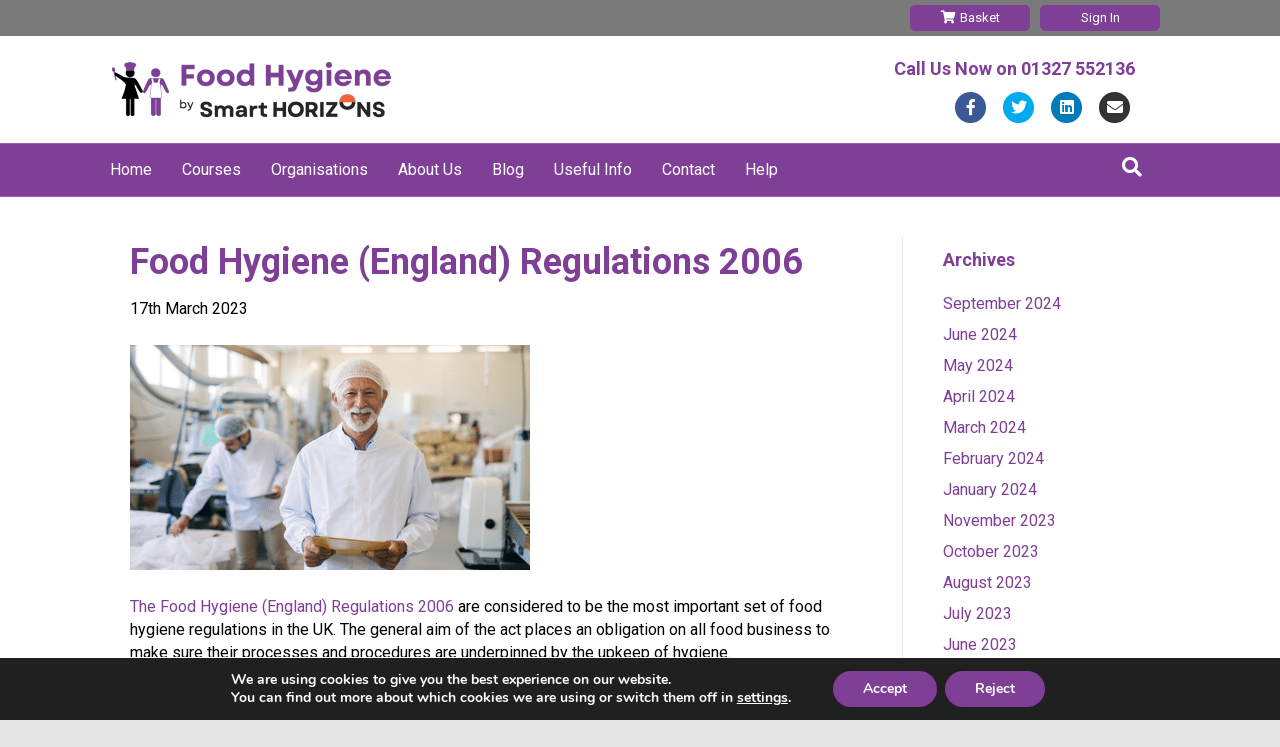

--- FILE ---
content_type: text/html; charset=UTF-8
request_url: https://www.foodhygienecompany.co.uk/cool_timeline/food-hygiene-england-regulations-2006/
body_size: 30241
content:
<!DOCTYPE html><html lang="en-GB"><head> <script>
var gform;gform||(document.addEventListener("gform_main_scripts_loaded",function(){gform.scriptsLoaded=!0}),document.addEventListener("gform/theme/scripts_loaded",function(){gform.themeScriptsLoaded=!0}),window.addEventListener("DOMContentLoaded",function(){gform.domLoaded=!0}),gform={domLoaded:!1,scriptsLoaded:!1,themeScriptsLoaded:!1,isFormEditor:()=>"function"==typeof InitializeEditor,callIfLoaded:function(o){return!(!gform.domLoaded||!gform.scriptsLoaded||!gform.themeScriptsLoaded&&!gform.isFormEditor()||(gform.isFormEditor()&&console.warn("The use of gform.initializeOnLoaded() is deprecated in the form editor context and will be removed in Gravity Forms 3.1."),o(),0))},initializeOnLoaded:function(o){gform.callIfLoaded(o)||(document.addEventListener("gform_main_scripts_loaded",()=>{gform.scriptsLoaded=!0,gform.callIfLoaded(o)}),document.addEventListener("gform/theme/scripts_loaded",()=>{gform.themeScriptsLoaded=!0,gform.callIfLoaded(o)}),window.addEventListener("DOMContentLoaded",()=>{gform.domLoaded=!0,gform.callIfLoaded(o)}))},hooks:{action:{},filter:{}},addAction:function(o,r,e,t){gform.addHook("action",o,r,e,t)},addFilter:function(o,r,e,t){gform.addHook("filter",o,r,e,t)},doAction:function(o){gform.doHook("action",o,arguments)},applyFilters:function(o){return gform.doHook("filter",o,arguments)},removeAction:function(o,r){gform.removeHook("action",o,r)},removeFilter:function(o,r,e){gform.removeHook("filter",o,r,e)},addHook:function(o,r,e,t,n){null==gform.hooks[o][r]&&(gform.hooks[o][r]=[]);var d=gform.hooks[o][r];null==n&&(n=r+"_"+d.length),gform.hooks[o][r].push({tag:n,callable:e,priority:t=null==t?10:t})},doHook:function(r,o,e){var t;if(e=Array.prototype.slice.call(e,1),null!=gform.hooks[r][o]&&((o=gform.hooks[r][o]).sort(function(o,r){return o.priority-r.priority}),o.forEach(function(o){"function"!=typeof(t=o.callable)&&(t=window[t]),"action"==r?t.apply(null,e):e[0]=t.apply(null,e)})),"filter"==r)return e[0]},removeHook:function(o,r,t,n){var e;null!=gform.hooks[o][r]&&(e=(e=gform.hooks[o][r]).filter(function(o,r,e){return!!(null!=n&&n!=o.tag||null!=t&&t!=o.priority)}),gform.hooks[o][r]=e)}});
</script>
<meta charset="UTF-8" /><meta name='viewport' content='width=device-width, initial-scale=1.0' /><meta http-equiv='X-UA-Compatible' content='IE=edge' /><link rel="stylesheet" media="print" onload="this.onload=null;this.media='all';" id="ao_optimized_gfonts" href="https://fonts.googleapis.com/css?family=Roboto%3A300%2C400%2C700%2C700%2C400&amp;display=swap"><link rel="profile" href="https://gmpg.org/xfn/11" /><meta name='robots' content='index, follow, max-image-preview:large, max-snippet:-1, max-video-preview:-1' /><link media="all" href="https://www.foodhygienecompany.co.uk/wp-content/cache/autoptimize/4/css/autoptimize_4f505c2bb5c06a559480ef524a146316.css" rel="stylesheet"><title>Food Hygiene (England) Regulations 2006 - Food Hygiene Company</title><link rel="canonical" href="https://www.foodhygienecompany.co.uk/cool_timeline/food-hygiene-england-regulations-2006/" /><meta property="og:locale" content="en_GB" /><meta property="og:type" content="article" /><meta property="og:title" content="Food Hygiene (England) Regulations 2006" /><meta property="og:description" content="The Food Hygiene (England) Regulations 2006 are considered to be the most important set of food hygiene regulations in the UK. The general aim of the act places an obligation on all food business to make sure their processes and procedures are underpinned by the upkeep of hygiene. &nbsp; The regulations make it an offence&hellip;" /><meta property="og:url" content="https://www.foodhygienecompany.co.uk/cool_timeline/food-hygiene-england-regulations-2006/" /><meta property="og:site_name" content="Food Hygiene Company" /><meta property="article:publisher" content="https://www.facebook.com/foodhygienecompany" /><meta property="article:modified_time" content="2023-03-17T10:46:13+00:00" /><meta property="og:image" content="https://www.foodhygienecompany.co.uk/wp-content/uploads/sites/4/2023/03/Food-Legislation-4.png" /><meta property="og:image:width" content="400" /><meta property="og:image:height" content="225" /><meta property="og:image:type" content="image/png" /><meta name="twitter:card" content="summary_large_image" /><meta name="twitter:site" content="@foodhygieneco" /><meta name="twitter:label1" content="Estimated reading time" /><meta name="twitter:data1" content="1 minute" /> <script type="application/ld+json" class="yoast-schema-graph">{"@context":"https://schema.org","@graph":[{"@type":"WebPage","@id":"https://www.foodhygienecompany.co.uk/cool_timeline/food-hygiene-england-regulations-2006/","url":"https://www.foodhygienecompany.co.uk/cool_timeline/food-hygiene-england-regulations-2006/","name":"Food Hygiene (England) Regulations 2006 - Food Hygiene Company","isPartOf":{"@id":"https://www.foodhygienecompany.co.uk/#website"},"primaryImageOfPage":{"@id":"https://www.foodhygienecompany.co.uk/cool_timeline/food-hygiene-england-regulations-2006/#primaryimage"},"image":{"@id":"https://www.foodhygienecompany.co.uk/cool_timeline/food-hygiene-england-regulations-2006/#primaryimage"},"thumbnailUrl":"https://www.foodhygienecompany.co.uk/wp-content/uploads/sites/4/2023/03/Food-Legislation-4.png","datePublished":"2023-03-17T10:41:57+00:00","dateModified":"2023-03-17T10:46:13+00:00","breadcrumb":{"@id":"https://www.foodhygienecompany.co.uk/cool_timeline/food-hygiene-england-regulations-2006/#breadcrumb"},"inLanguage":"en-GB","potentialAction":[{"@type":"ReadAction","target":["https://www.foodhygienecompany.co.uk/cool_timeline/food-hygiene-england-regulations-2006/"]}]},{"@type":"ImageObject","inLanguage":"en-GB","@id":"https://www.foodhygienecompany.co.uk/cool_timeline/food-hygiene-england-regulations-2006/#primaryimage","url":"https://www.foodhygienecompany.co.uk/wp-content/uploads/sites/4/2023/03/Food-Legislation-4.png","contentUrl":"https://www.foodhygienecompany.co.uk/wp-content/uploads/sites/4/2023/03/Food-Legislation-4.png","width":400,"height":225},{"@type":"BreadcrumbList","@id":"https://www.foodhygienecompany.co.uk/cool_timeline/food-hygiene-england-regulations-2006/#breadcrumb","itemListElement":[{"@type":"ListItem","position":1,"name":"Home","item":"https://www.foodhygienecompany.co.uk/"},{"@type":"ListItem","position":2,"name":"Timeline Stories","item":"https://www.foodhygienecompany.co.uk/cool_timeline/"},{"@type":"ListItem","position":3,"name":"Food Hygiene (England) Regulations 2006"}]},{"@type":"WebSite","@id":"https://www.foodhygienecompany.co.uk/#website","url":"https://www.foodhygienecompany.co.uk/","name":"Food Hygiene Company","description":"","publisher":{"@id":"https://www.foodhygienecompany.co.uk/#organization"},"potentialAction":[{"@type":"SearchAction","target":{"@type":"EntryPoint","urlTemplate":"https://www.foodhygienecompany.co.uk/?s={search_term_string}"},"query-input":{"@type":"PropertyValueSpecification","valueRequired":true,"valueName":"search_term_string"}}],"inLanguage":"en-GB"},{"@type":"Organization","@id":"https://www.foodhygienecompany.co.uk/#organization","name":"Food Hygiene Company","url":"https://www.foodhygienecompany.co.uk/","logo":{"@type":"ImageObject","inLanguage":"en-GB","@id":"https://www.foodhygienecompany.co.uk/#/schema/logo/image/","url":"https://www.foodhygienecompany.co.uk/wp-content/uploads/sites/4/2017/10/FHC_logo_4.png","contentUrl":"https://www.foodhygienecompany.co.uk/wp-content/uploads/sites/4/2017/10/FHC_logo_4.png","width":809,"height":140,"caption":"Food Hygiene Company"},"image":{"@id":"https://www.foodhygienecompany.co.uk/#/schema/logo/image/"},"sameAs":["https://www.facebook.com/foodhygienecompany","https://x.com/foodhygieneco","https://www.linkedin.com/company/food-hygiene-company/"]}]}</script> <link href='https://fonts.gstatic.com' crossorigin rel='preconnect' /><style id='wp-img-auto-sizes-contain-inline-css'>img:is([sizes=auto i],[sizes^="auto," i]){contain-intrinsic-size:3000px 1500px}
/*# sourceURL=wp-img-auto-sizes-contain-inline-css */</style><style id='wp-block-library-inline-css'>:root{--wp-block-synced-color:#7a00df;--wp-block-synced-color--rgb:122,0,223;--wp-bound-block-color:var(--wp-block-synced-color);--wp-editor-canvas-background:#ddd;--wp-admin-theme-color:#007cba;--wp-admin-theme-color--rgb:0,124,186;--wp-admin-theme-color-darker-10:#006ba1;--wp-admin-theme-color-darker-10--rgb:0,107,160.5;--wp-admin-theme-color-darker-20:#005a87;--wp-admin-theme-color-darker-20--rgb:0,90,135;--wp-admin-border-width-focus:2px}@media (min-resolution:192dpi){:root{--wp-admin-border-width-focus:1.5px}}.wp-element-button{cursor:pointer}:root .has-very-light-gray-background-color{background-color:#eee}:root .has-very-dark-gray-background-color{background-color:#313131}:root .has-very-light-gray-color{color:#eee}:root .has-very-dark-gray-color{color:#313131}:root .has-vivid-green-cyan-to-vivid-cyan-blue-gradient-background{background:linear-gradient(135deg,#00d084,#0693e3)}:root .has-purple-crush-gradient-background{background:linear-gradient(135deg,#34e2e4,#4721fb 50%,#ab1dfe)}:root .has-hazy-dawn-gradient-background{background:linear-gradient(135deg,#faaca8,#dad0ec)}:root .has-subdued-olive-gradient-background{background:linear-gradient(135deg,#fafae1,#67a671)}:root .has-atomic-cream-gradient-background{background:linear-gradient(135deg,#fdd79a,#004a59)}:root .has-nightshade-gradient-background{background:linear-gradient(135deg,#330968,#31cdcf)}:root .has-midnight-gradient-background{background:linear-gradient(135deg,#020381,#2874fc)}:root{--wp--preset--font-size--normal:16px;--wp--preset--font-size--huge:42px}.has-regular-font-size{font-size:1em}.has-larger-font-size{font-size:2.625em}.has-normal-font-size{font-size:var(--wp--preset--font-size--normal)}.has-huge-font-size{font-size:var(--wp--preset--font-size--huge)}.has-text-align-center{text-align:center}.has-text-align-left{text-align:left}.has-text-align-right{text-align:right}.has-fit-text{white-space:nowrap!important}#end-resizable-editor-section{display:none}.aligncenter{clear:both}.items-justified-left{justify-content:flex-start}.items-justified-center{justify-content:center}.items-justified-right{justify-content:flex-end}.items-justified-space-between{justify-content:space-between}.screen-reader-text{border:0;clip-path:inset(50%);height:1px;margin:-1px;overflow:hidden;padding:0;position:absolute;width:1px;word-wrap:normal!important}.screen-reader-text:focus{background-color:#ddd;clip-path:none;color:#444;display:block;font-size:1em;height:auto;left:5px;line-height:normal;padding:15px 23px 14px;text-decoration:none;top:5px;width:auto;z-index:100000}html :where(.has-border-color){border-style:solid}html :where([style*=border-top-color]){border-top-style:solid}html :where([style*=border-right-color]){border-right-style:solid}html :where([style*=border-bottom-color]){border-bottom-style:solid}html :where([style*=border-left-color]){border-left-style:solid}html :where([style*=border-width]){border-style:solid}html :where([style*=border-top-width]){border-top-style:solid}html :where([style*=border-right-width]){border-right-style:solid}html :where([style*=border-bottom-width]){border-bottom-style:solid}html :where([style*=border-left-width]){border-left-style:solid}html :where(img[class*=wp-image-]){height:auto;max-width:100%}:where(figure){margin:0 0 1em}html :where(.is-position-sticky){--wp-admin--admin-bar--position-offset:var(--wp-admin--admin-bar--height,0px)}@media screen and (max-width:600px){html :where(.is-position-sticky){--wp-admin--admin-bar--position-offset:0px}}

/*# sourceURL=wp-block-library-inline-css */</style><style id='global-styles-inline-css'>:root{--wp--preset--aspect-ratio--square: 1;--wp--preset--aspect-ratio--4-3: 4/3;--wp--preset--aspect-ratio--3-4: 3/4;--wp--preset--aspect-ratio--3-2: 3/2;--wp--preset--aspect-ratio--2-3: 2/3;--wp--preset--aspect-ratio--16-9: 16/9;--wp--preset--aspect-ratio--9-16: 9/16;--wp--preset--color--black: #000000;--wp--preset--color--cyan-bluish-gray: #abb8c3;--wp--preset--color--white: #ffffff;--wp--preset--color--pale-pink: #f78da7;--wp--preset--color--vivid-red: #cf2e2e;--wp--preset--color--luminous-vivid-orange: #ff6900;--wp--preset--color--luminous-vivid-amber: #fcb900;--wp--preset--color--light-green-cyan: #7bdcb5;--wp--preset--color--vivid-green-cyan: #00d084;--wp--preset--color--pale-cyan-blue: #8ed1fc;--wp--preset--color--vivid-cyan-blue: #0693e3;--wp--preset--color--vivid-purple: #9b51e0;--wp--preset--color--fl-heading-text: #7f3f97;--wp--preset--color--fl-body-bg: #e6e6e6;--wp--preset--color--fl-body-text: #000000;--wp--preset--color--fl-accent: #7f3f97;--wp--preset--color--fl-accent-hover: #835496;--wp--preset--color--fl-topbar-bg: #7a7a7a;--wp--preset--color--fl-topbar-text: #ffffff;--wp--preset--color--fl-topbar-link: #ffffff;--wp--preset--color--fl-topbar-hover: #bababa;--wp--preset--color--fl-header-bg: #ffffff;--wp--preset--color--fl-header-text: #7f3f97;--wp--preset--color--fl-header-link: #808080;--wp--preset--color--fl-header-hover: #835496;--wp--preset--color--fl-nav-bg: #7f3f97;--wp--preset--color--fl-nav-link: #ffffff;--wp--preset--color--fl-nav-hover: #ffffff;--wp--preset--color--fl-content-bg: #ffffff;--wp--preset--color--fl-footer-widgets-bg: #7a7a7a;--wp--preset--color--fl-footer-widgets-text: #ffffff;--wp--preset--color--fl-footer-widgets-link: #ffffff;--wp--preset--color--fl-footer-widgets-hover: #bababa;--wp--preset--color--fl-footer-bg: #7f3f97;--wp--preset--color--fl-footer-text: #ffffff;--wp--preset--color--fl-footer-link: #c4cfda;--wp--preset--color--fl-footer-hover: #ffffff;--wp--preset--gradient--vivid-cyan-blue-to-vivid-purple: linear-gradient(135deg,rgb(6,147,227) 0%,rgb(155,81,224) 100%);--wp--preset--gradient--light-green-cyan-to-vivid-green-cyan: linear-gradient(135deg,rgb(122,220,180) 0%,rgb(0,208,130) 100%);--wp--preset--gradient--luminous-vivid-amber-to-luminous-vivid-orange: linear-gradient(135deg,rgb(252,185,0) 0%,rgb(255,105,0) 100%);--wp--preset--gradient--luminous-vivid-orange-to-vivid-red: linear-gradient(135deg,rgb(255,105,0) 0%,rgb(207,46,46) 100%);--wp--preset--gradient--very-light-gray-to-cyan-bluish-gray: linear-gradient(135deg,rgb(238,238,238) 0%,rgb(169,184,195) 100%);--wp--preset--gradient--cool-to-warm-spectrum: linear-gradient(135deg,rgb(74,234,220) 0%,rgb(151,120,209) 20%,rgb(207,42,186) 40%,rgb(238,44,130) 60%,rgb(251,105,98) 80%,rgb(254,248,76) 100%);--wp--preset--gradient--blush-light-purple: linear-gradient(135deg,rgb(255,206,236) 0%,rgb(152,150,240) 100%);--wp--preset--gradient--blush-bordeaux: linear-gradient(135deg,rgb(254,205,165) 0%,rgb(254,45,45) 50%,rgb(107,0,62) 100%);--wp--preset--gradient--luminous-dusk: linear-gradient(135deg,rgb(255,203,112) 0%,rgb(199,81,192) 50%,rgb(65,88,208) 100%);--wp--preset--gradient--pale-ocean: linear-gradient(135deg,rgb(255,245,203) 0%,rgb(182,227,212) 50%,rgb(51,167,181) 100%);--wp--preset--gradient--electric-grass: linear-gradient(135deg,rgb(202,248,128) 0%,rgb(113,206,126) 100%);--wp--preset--gradient--midnight: linear-gradient(135deg,rgb(2,3,129) 0%,rgb(40,116,252) 100%);--wp--preset--font-size--small: 13px;--wp--preset--font-size--medium: 20px;--wp--preset--font-size--large: 36px;--wp--preset--font-size--x-large: 42px;--wp--preset--spacing--20: 0.44rem;--wp--preset--spacing--30: 0.67rem;--wp--preset--spacing--40: 1rem;--wp--preset--spacing--50: 1.5rem;--wp--preset--spacing--60: 2.25rem;--wp--preset--spacing--70: 3.38rem;--wp--preset--spacing--80: 5.06rem;--wp--preset--shadow--natural: 6px 6px 9px rgba(0, 0, 0, 0.2);--wp--preset--shadow--deep: 12px 12px 50px rgba(0, 0, 0, 0.4);--wp--preset--shadow--sharp: 6px 6px 0px rgba(0, 0, 0, 0.2);--wp--preset--shadow--outlined: 6px 6px 0px -3px rgb(255, 255, 255), 6px 6px rgb(0, 0, 0);--wp--preset--shadow--crisp: 6px 6px 0px rgb(0, 0, 0);}:where(.is-layout-flex){gap: 0.5em;}:where(.is-layout-grid){gap: 0.5em;}body .is-layout-flex{display: flex;}.is-layout-flex{flex-wrap: wrap;align-items: center;}.is-layout-flex > :is(*, div){margin: 0;}body .is-layout-grid{display: grid;}.is-layout-grid > :is(*, div){margin: 0;}:where(.wp-block-columns.is-layout-flex){gap: 2em;}:where(.wp-block-columns.is-layout-grid){gap: 2em;}:where(.wp-block-post-template.is-layout-flex){gap: 1.25em;}:where(.wp-block-post-template.is-layout-grid){gap: 1.25em;}.has-black-color{color: var(--wp--preset--color--black) !important;}.has-cyan-bluish-gray-color{color: var(--wp--preset--color--cyan-bluish-gray) !important;}.has-white-color{color: var(--wp--preset--color--white) !important;}.has-pale-pink-color{color: var(--wp--preset--color--pale-pink) !important;}.has-vivid-red-color{color: var(--wp--preset--color--vivid-red) !important;}.has-luminous-vivid-orange-color{color: var(--wp--preset--color--luminous-vivid-orange) !important;}.has-luminous-vivid-amber-color{color: var(--wp--preset--color--luminous-vivid-amber) !important;}.has-light-green-cyan-color{color: var(--wp--preset--color--light-green-cyan) !important;}.has-vivid-green-cyan-color{color: var(--wp--preset--color--vivid-green-cyan) !important;}.has-pale-cyan-blue-color{color: var(--wp--preset--color--pale-cyan-blue) !important;}.has-vivid-cyan-blue-color{color: var(--wp--preset--color--vivid-cyan-blue) !important;}.has-vivid-purple-color{color: var(--wp--preset--color--vivid-purple) !important;}.has-black-background-color{background-color: var(--wp--preset--color--black) !important;}.has-cyan-bluish-gray-background-color{background-color: var(--wp--preset--color--cyan-bluish-gray) !important;}.has-white-background-color{background-color: var(--wp--preset--color--white) !important;}.has-pale-pink-background-color{background-color: var(--wp--preset--color--pale-pink) !important;}.has-vivid-red-background-color{background-color: var(--wp--preset--color--vivid-red) !important;}.has-luminous-vivid-orange-background-color{background-color: var(--wp--preset--color--luminous-vivid-orange) !important;}.has-luminous-vivid-amber-background-color{background-color: var(--wp--preset--color--luminous-vivid-amber) !important;}.has-light-green-cyan-background-color{background-color: var(--wp--preset--color--light-green-cyan) !important;}.has-vivid-green-cyan-background-color{background-color: var(--wp--preset--color--vivid-green-cyan) !important;}.has-pale-cyan-blue-background-color{background-color: var(--wp--preset--color--pale-cyan-blue) !important;}.has-vivid-cyan-blue-background-color{background-color: var(--wp--preset--color--vivid-cyan-blue) !important;}.has-vivid-purple-background-color{background-color: var(--wp--preset--color--vivid-purple) !important;}.has-black-border-color{border-color: var(--wp--preset--color--black) !important;}.has-cyan-bluish-gray-border-color{border-color: var(--wp--preset--color--cyan-bluish-gray) !important;}.has-white-border-color{border-color: var(--wp--preset--color--white) !important;}.has-pale-pink-border-color{border-color: var(--wp--preset--color--pale-pink) !important;}.has-vivid-red-border-color{border-color: var(--wp--preset--color--vivid-red) !important;}.has-luminous-vivid-orange-border-color{border-color: var(--wp--preset--color--luminous-vivid-orange) !important;}.has-luminous-vivid-amber-border-color{border-color: var(--wp--preset--color--luminous-vivid-amber) !important;}.has-light-green-cyan-border-color{border-color: var(--wp--preset--color--light-green-cyan) !important;}.has-vivid-green-cyan-border-color{border-color: var(--wp--preset--color--vivid-green-cyan) !important;}.has-pale-cyan-blue-border-color{border-color: var(--wp--preset--color--pale-cyan-blue) !important;}.has-vivid-cyan-blue-border-color{border-color: var(--wp--preset--color--vivid-cyan-blue) !important;}.has-vivid-purple-border-color{border-color: var(--wp--preset--color--vivid-purple) !important;}.has-vivid-cyan-blue-to-vivid-purple-gradient-background{background: var(--wp--preset--gradient--vivid-cyan-blue-to-vivid-purple) !important;}.has-light-green-cyan-to-vivid-green-cyan-gradient-background{background: var(--wp--preset--gradient--light-green-cyan-to-vivid-green-cyan) !important;}.has-luminous-vivid-amber-to-luminous-vivid-orange-gradient-background{background: var(--wp--preset--gradient--luminous-vivid-amber-to-luminous-vivid-orange) !important;}.has-luminous-vivid-orange-to-vivid-red-gradient-background{background: var(--wp--preset--gradient--luminous-vivid-orange-to-vivid-red) !important;}.has-very-light-gray-to-cyan-bluish-gray-gradient-background{background: var(--wp--preset--gradient--very-light-gray-to-cyan-bluish-gray) !important;}.has-cool-to-warm-spectrum-gradient-background{background: var(--wp--preset--gradient--cool-to-warm-spectrum) !important;}.has-blush-light-purple-gradient-background{background: var(--wp--preset--gradient--blush-light-purple) !important;}.has-blush-bordeaux-gradient-background{background: var(--wp--preset--gradient--blush-bordeaux) !important;}.has-luminous-dusk-gradient-background{background: var(--wp--preset--gradient--luminous-dusk) !important;}.has-pale-ocean-gradient-background{background: var(--wp--preset--gradient--pale-ocean) !important;}.has-electric-grass-gradient-background{background: var(--wp--preset--gradient--electric-grass) !important;}.has-midnight-gradient-background{background: var(--wp--preset--gradient--midnight) !important;}.has-small-font-size{font-size: var(--wp--preset--font-size--small) !important;}.has-medium-font-size{font-size: var(--wp--preset--font-size--medium) !important;}.has-large-font-size{font-size: var(--wp--preset--font-size--large) !important;}.has-x-large-font-size{font-size: var(--wp--preset--font-size--x-large) !important;}
/*# sourceURL=global-styles-inline-css */</style><style id='classic-theme-styles-inline-css'>/*! This file is auto-generated */
.wp-block-button__link{color:#fff;background-color:#32373c;border-radius:9999px;box-shadow:none;text-decoration:none;padding:calc(.667em + 2px) calc(1.333em + 2px);font-size:1.125em}.wp-block-file__button{background:#32373c;color:#fff;text-decoration:none}
/*# sourceURL=/wp-includes/css/classic-themes.min.css */</style><style id='moove_gdpr_frontend-inline-css'>#moove_gdpr_cookie_modal,#moove_gdpr_cookie_info_bar,.gdpr_cookie_settings_shortcode_content{font-family:Nunito,sans-serif}#moove_gdpr_save_popup_settings_button{background-color:#373737;color:#fff}#moove_gdpr_save_popup_settings_button:hover{background-color:#000}#moove_gdpr_cookie_info_bar .moove-gdpr-info-bar-container .moove-gdpr-info-bar-content a.mgbutton,#moove_gdpr_cookie_info_bar .moove-gdpr-info-bar-container .moove-gdpr-info-bar-content button.mgbutton{background-color:#7f3f97}#moove_gdpr_cookie_modal .moove-gdpr-modal-content .moove-gdpr-modal-footer-content .moove-gdpr-button-holder a.mgbutton,#moove_gdpr_cookie_modal .moove-gdpr-modal-content .moove-gdpr-modal-footer-content .moove-gdpr-button-holder button.mgbutton,.gdpr_cookie_settings_shortcode_content .gdpr-shr-button.button-green{background-color:#7f3f97;border-color:#7f3f97}#moove_gdpr_cookie_modal .moove-gdpr-modal-content .moove-gdpr-modal-footer-content .moove-gdpr-button-holder a.mgbutton:hover,#moove_gdpr_cookie_modal .moove-gdpr-modal-content .moove-gdpr-modal-footer-content .moove-gdpr-button-holder button.mgbutton:hover,.gdpr_cookie_settings_shortcode_content .gdpr-shr-button.button-green:hover{background-color:#fff;color:#7f3f97}#moove_gdpr_cookie_modal .moove-gdpr-modal-content .moove-gdpr-modal-close i,#moove_gdpr_cookie_modal .moove-gdpr-modal-content .moove-gdpr-modal-close span.gdpr-icon{background-color:#7f3f97;border:1px solid #7f3f97}#moove_gdpr_cookie_info_bar span.change-settings-button.focus-g,#moove_gdpr_cookie_info_bar span.change-settings-button:focus,#moove_gdpr_cookie_info_bar button.change-settings-button.focus-g,#moove_gdpr_cookie_info_bar button.change-settings-button:focus{-webkit-box-shadow:0 0 1px 3px #7f3f97;-moz-box-shadow:0 0 1px 3px #7f3f97;box-shadow:0 0 1px 3px #7f3f97}#moove_gdpr_cookie_modal .moove-gdpr-modal-content .moove-gdpr-modal-close i:hover,#moove_gdpr_cookie_modal .moove-gdpr-modal-content .moove-gdpr-modal-close span.gdpr-icon:hover,#moove_gdpr_cookie_info_bar span[data-href]>u.change-settings-button{color:#7f3f97}#moove_gdpr_cookie_modal .moove-gdpr-modal-content .moove-gdpr-modal-left-content #moove-gdpr-menu li.menu-item-selected a span.gdpr-icon,#moove_gdpr_cookie_modal .moove-gdpr-modal-content .moove-gdpr-modal-left-content #moove-gdpr-menu li.menu-item-selected button span.gdpr-icon{color:inherit}#moove_gdpr_cookie_modal .moove-gdpr-modal-content .moove-gdpr-modal-left-content #moove-gdpr-menu li a span.gdpr-icon,#moove_gdpr_cookie_modal .moove-gdpr-modal-content .moove-gdpr-modal-left-content #moove-gdpr-menu li button span.gdpr-icon{color:inherit}#moove_gdpr_cookie_modal .gdpr-acc-link{line-height:0;font-size:0;color:transparent;position:absolute}#moove_gdpr_cookie_modal .moove-gdpr-modal-content .moove-gdpr-modal-close:hover i,#moove_gdpr_cookie_modal .moove-gdpr-modal-content .moove-gdpr-modal-left-content #moove-gdpr-menu li a,#moove_gdpr_cookie_modal .moove-gdpr-modal-content .moove-gdpr-modal-left-content #moove-gdpr-menu li button,#moove_gdpr_cookie_modal .moove-gdpr-modal-content .moove-gdpr-modal-left-content #moove-gdpr-menu li button i,#moove_gdpr_cookie_modal .moove-gdpr-modal-content .moove-gdpr-modal-left-content #moove-gdpr-menu li a i,#moove_gdpr_cookie_modal .moove-gdpr-modal-content .moove-gdpr-tab-main .moove-gdpr-tab-main-content a:hover,#moove_gdpr_cookie_info_bar.moove-gdpr-dark-scheme .moove-gdpr-info-bar-container .moove-gdpr-info-bar-content a.mgbutton:hover,#moove_gdpr_cookie_info_bar.moove-gdpr-dark-scheme .moove-gdpr-info-bar-container .moove-gdpr-info-bar-content button.mgbutton:hover,#moove_gdpr_cookie_info_bar.moove-gdpr-dark-scheme .moove-gdpr-info-bar-container .moove-gdpr-info-bar-content a:hover,#moove_gdpr_cookie_info_bar.moove-gdpr-dark-scheme .moove-gdpr-info-bar-container .moove-gdpr-info-bar-content button:hover,#moove_gdpr_cookie_info_bar.moove-gdpr-dark-scheme .moove-gdpr-info-bar-container .moove-gdpr-info-bar-content span.change-settings-button:hover,#moove_gdpr_cookie_info_bar.moove-gdpr-dark-scheme .moove-gdpr-info-bar-container .moove-gdpr-info-bar-content button.change-settings-button:hover,#moove_gdpr_cookie_info_bar.moove-gdpr-dark-scheme .moove-gdpr-info-bar-container .moove-gdpr-info-bar-content u.change-settings-button:hover,#moove_gdpr_cookie_info_bar span[data-href]>u.change-settings-button,#moove_gdpr_cookie_info_bar.moove-gdpr-dark-scheme .moove-gdpr-info-bar-container .moove-gdpr-info-bar-content a.mgbutton.focus-g,#moove_gdpr_cookie_info_bar.moove-gdpr-dark-scheme .moove-gdpr-info-bar-container .moove-gdpr-info-bar-content button.mgbutton.focus-g,#moove_gdpr_cookie_info_bar.moove-gdpr-dark-scheme .moove-gdpr-info-bar-container .moove-gdpr-info-bar-content a.focus-g,#moove_gdpr_cookie_info_bar.moove-gdpr-dark-scheme .moove-gdpr-info-bar-container .moove-gdpr-info-bar-content button.focus-g,#moove_gdpr_cookie_info_bar.moove-gdpr-dark-scheme .moove-gdpr-info-bar-container .moove-gdpr-info-bar-content a.mgbutton:focus,#moove_gdpr_cookie_info_bar.moove-gdpr-dark-scheme .moove-gdpr-info-bar-container .moove-gdpr-info-bar-content button.mgbutton:focus,#moove_gdpr_cookie_info_bar.moove-gdpr-dark-scheme .moove-gdpr-info-bar-container .moove-gdpr-info-bar-content a:focus,#moove_gdpr_cookie_info_bar.moove-gdpr-dark-scheme .moove-gdpr-info-bar-container .moove-gdpr-info-bar-content button:focus,#moove_gdpr_cookie_info_bar.moove-gdpr-dark-scheme .moove-gdpr-info-bar-container .moove-gdpr-info-bar-content span.change-settings-button.focus-g,span.change-settings-button:focus,button.change-settings-button.focus-g,button.change-settings-button:focus,#moove_gdpr_cookie_info_bar.moove-gdpr-dark-scheme .moove-gdpr-info-bar-container .moove-gdpr-info-bar-content u.change-settings-button.focus-g,#moove_gdpr_cookie_info_bar.moove-gdpr-dark-scheme .moove-gdpr-info-bar-container .moove-gdpr-info-bar-content u.change-settings-button:focus{color:#7f3f97}#moove_gdpr_cookie_modal .moove-gdpr-branding.focus-g span,#moove_gdpr_cookie_modal .moove-gdpr-modal-content .moove-gdpr-tab-main a.focus-g{color:#7f3f97}#moove_gdpr_cookie_modal.gdpr_lightbox-hide{display:none}
/*# sourceURL=moove_gdpr_frontend-inline-css */</style><link rel="https://api.w.org/" href="https://www.foodhygienecompany.co.uk/wp-json/" /> <script>// Define dataLayer and the gtag function.
				  window.dataLayer = window.dataLayer || [];
				  function gtag(){dataLayer.push(arguments);}

				  // Set default consent to 'denied' as a placeholder
				  // Determine actual values based on your own requirements
				  gtag('consent', 'default', {
				    'ad_storage': 'denied',
				    'ad_user_data': 'denied',
				    'ad_personalization': 'denied',
				    'analytics_storage': 'denied',
				    'personalization_storage': 'denied',
						'security_storage': 'denied',
						'functionality_storage': 'denied',
						'wait_for_update': '2000'
				  });</script>  <script>(function(w,d,s,l,i){w[l]=w[l]||[];w[l].push({'gtm.start':
				new Date().getTime(),event:'gtm.js'});var f=d.getElementsByTagName(s)[0],
				j=d.createElement(s),dl=l!='dataLayer'?'&l='+l:'';j.async=true;j.src=
				'https://www.googletagmanager.com/gtm.js?id='+i+dl;f.parentNode.insertBefore(j,f);
				})(window,document,'script','dataLayer','GTM-W3JTR5N');</script> <link rel="icon" href="https://www.foodhygienecompany.co.uk/wp-content/uploads/sites/4/2022/07/cropped-FHC-32x32.png" sizes="32x32" /><link rel="icon" href="https://www.foodhygienecompany.co.uk/wp-content/uploads/sites/4/2022/07/cropped-FHC-192x192.png" sizes="192x192" /><link rel="apple-touch-icon" href="https://www.foodhygienecompany.co.uk/wp-content/uploads/sites/4/2022/07/cropped-FHC-180x180.png" /><meta name="msapplication-TileImage" content="https://www.foodhygienecompany.co.uk/wp-content/uploads/sites/4/2022/07/cropped-FHC-270x270.png" /><style id="wp-custom-css">#cookie-notice {
	font-size: 14px;
	z-index: 10000000;
}

.chatlio-widget input[type=text] {height: auto; background-color: #F8FBFC;}
.chatlio-widget button {padding: 1px 8px}
.chatlio-widget .chatlio-powered-by {display:none}
@media screen and (min-width: 768px) {.fl-post-image-beside  { margin-left: 15px }}
@media screen and (min-width: 768px) {.fl-post-content-beside { margin-left: 15px }}

@media screen and (max-width: 479px) {
    .shopping {
        display : none;
    }
	
    .fl-page-bar {
        padding-right:15px;
    }	
}

@media screen and (min-width: 768px) {
	.fl-page-header-logo {
			margin-left: -20px;
	}

	ul#menu-main-menu {
			margin-left: -35px;
	}
}

@media screen and (min-width: 880px) {
	.fl-logo-img {
		min-width: 486px;
	}
}

/* style-WP-Imbed.css included */

.bodyContent {
    font-size:15px;
    color:#606060;
    min-height: 460px;
}

.javaContent {
    font-size:15px;
    color:#606060;
}

.bodyContent a:hover, .javaContent a:hover {
    color: #3360B9;
    text-decoration: underline;
}

.bodyContent button, .bodyContent input[type=button], .bodyContent input[type=submit], .javaContent button, .javaContent input[type=button], .javaContent input[type=submit] {
    background: #1b75bb;
    color: #ffffff;
    border: 1px solid #1b75bb;
}

.bodyContent button:hover, .bodyContent input[type=button]:hover, .javaContent input[type=submit]:hover, .javaContent button:hover, .javaContent input[type=button]:hover, .javaContent input[type=submit]:hover {
    background: #1b75bb;
    color: #ffffff;
    border: 1px solid #1b75bb;
}

.loginBody {
    background: #ffffff;
}

.borderbox {
    clear: both;
    float: none;
    margin-top: 5px;
    border: #385f82 1px solid;
}

.borderbox3 {
    clear: both;
    float: none;
    margin-top: 7px;
    border: #385f82 1px solid;
}

.borderbox4 {
    clear: both;
    float: none;
}

.contentbox {
    clear: both;
    float: none;
    margin-top: 5px;
    border-top: #385f82 1px solid;
    border-left: #385f82 1px solid;
    border-right: #385f82 1px solid;
}

.contentboxPreview {
    clear: both;
    float: none;
    border: 1px solid #385f82;
    margin-bottom: 10px;
}

.contentboxPreviewVariant {
    border: 1px solid red !important;
}

.buttonbox {
    clear: both;
    float: none;
    height: 28px;
    border-right: #385f82 1px solid;
    border-left: #385f82 1px solid;
    border-bottom: #385f82 1px solid;
    background: #ffffff;
}

.packing {
    margin: 0;
    clear: both;
    float: none;
    font-size: 1px;
    line-height: 0;
}

.packing5 {
    margin: 0;
    clear: both;
    float: none;
    font-size: 5px;
    line-height: 0;
}

#the_content {
    margin: 0 auto;
    padding-top: 5px;
    width: 980px;
    text-align: justify;
    display: block;
    clear: both;
    background: #fff;
}

#the_content2 {
    margin: 0 auto;
    width: 980px;
    text-align: justify;
    display: block;
    clear: both;
}

#the_content2 *,
#the_content2 *:before,
#the_content2 *:after {
    -webkit-box-sizing: content-box !important;
    -moz-box-sizing: content-box !important;
    box-sizing: content-box !important;
}

#the_content3 {
    margin: 0 auto;
    width: 980px;
    text-align: justify;
    display: block;
    clear: both;
}

#the_content3 *,
#the_content3 *:before,
#the_content3 *:after {
    -webkit-box-sizing: content-box !important;
    -moz-box-sizing: content-box !important;
    box-sizing: content-box !important;
}

#the_content4 {
    margin: 0 auto;
    width: 980px;
    text-align: justify;
    display: block;
    clear: both;
    background: #fff;
    position: relative;
}

#the_content5 {
    margin: 0 auto;
    padding-top: 5px;
    width: 980px;
    text-align: justify;
    display: block;
    clear: both;
    position: relative;
    font-family: Arial, Tahoma, Verdana, Helvetica, sans-serif;
}

#the_content5 *,
#the_content5 *:before,
#the_content5 *:after {
    -webkit-box-sizing: content-box !important;
    -moz-box-sizing: content-box !important;
    box-sizing: content-box !important;
}

#the_content5 h2 {
    padding: 7px 0;
    color: #ffffff;
    font-size: 11px;
    line-height: 11px;
    font-weight: bold;
    margin-top: 0;
    margin-bottom: 0;
}

#the_content6 {
    margin: 5px auto;
    width: 980px;
    display: block;
    clear: both;
    background: #FFFFFF;
    font-family: Arial, Tahoma, Verdana, Helvetica, sans-serif;
}

.iFrameBackground {
    background: #CED8E2;
}

#leftcolumn {
    margin-left: 7px;
    width: 235px;
    float: left;
    display: inline;
}

#widecolumn {
    margin-left: 9px;
    width: 712px;
    float: left;
}

#widecolumn2 {
    margin-left: 11px;
    width: 712px;
    float: left;
}

#extrawidecolumn {
    margin-left: 12px;
    margin-top: 10px;
    margin-bottom: 10px;
    min-height: 400px;
    width: 952px;
    float: left;
    display: inline;
    /*-moz-border-radius: 1em;*/
    /*-webkit-border-radius: 1em;*/
    /*border-radius: 1em;*/
    /*border: #6A8CAF 2px solid;*/
    /*background: #fff;*/
}

#extrawidecolumn2 {
    margin-left: 15px;
    margin-top: 20px;
    margin-bottom: 10px;
    width: 590px;
    float: left;
    -moz-border-radius: 1em;
    -webkit-border-radius: 1em;
    border-radius: 1em;
    border: #000 2px solid;
}

.leftbox {
    width: 233px;
    background: #fff;
    overflow: hidden;
    display: block;
    clear: both;
}

.leftbox h2 {
    width: 233px;
    height: 11px;
}

.leftbox h2 span {
    left: 13px;
    display: block;
    position: relative;
}

.widebox {
    width: 710px;
    overflow: hidden;
}

.widebox h2 {
    width: 710px;
    height: 26px !important;
}

.logonWrapper {
    width: 422px;
    height: 300px;
}

.logonWrapper2 {
    width: 650px;
    height: 100px;
}

.errorWrapper {
    width: 532px;
    height: 200px;
}

.basketEntry {
    padding-top: 5px;
    padding-bottom: 5px;
    clear: both;
    float: none;
    text-align: left;
    border-bottom: #A5A4A4 1px solid;
}

.emptyBasket {
    padding-top: 35px;
    padding-bottom: 14px;
    clear: both;
    float: none;
    text-align: left;
}

.basketMsg {
    padding-top: 30px;
    padding-left: 20px;
    clear: both;
    float: none;
    text-align: left;
}

.basketButtons {
    padding-left: 3px;
    padding-top: 5px;
    padding-bottom: 5px;
}

.highlight1 {
    color: #234662;
    font-size: 14px;
    font-weight: bold;
}

.highlight2 {
    color: #CA872B;
    font-size: 14px;
    font-weight: bold;
}

#page_spacing {
    clear: both;
    float: none;
    height: 7px;
}

#page_spacing2 {
    clear: both;
    float: none;
    height: 15px;
}

#page_spacing3 {
    clear: both;
    float: none;
    height: 15px;
}

.logonbox {
    margin-top: 50px;
    padding-top: 4px;
    padding-left: 15px;
    padding-right: 15px;
    width: 390px;
    height: 278px;
    overflow: hidden;
    text-align: justify;
    border: 1px solid #e6e6e6;
    border-radius: 4px;
    background-color: #f8f8f8;
}

.logonbox input {
    width : 200px;
    display : inline !important;
    height : 26px !important;
    padding : 0 !important;
    text-indent : 3px;
}

.logonbox input.submit {
    width: 120px;
    height: 28px;
    position: relative;
}

.logonbox table {
    width: 100%;
}

.logonbox td {
    padding: 4px;
}

.logonbox tr {
    height: 60px;
}

.logonbox a {
    color: #002D86;
    font-weight: bold;
    text-decoration: underline;
}

.logonbox a:hover {
    color: #3360B9;
    font-weight: bold;
    text-decoration: underline;
}

.noCookies {
    color: red;
    font-weight: bold;
    text-align: left;
    display: none;
}

.errorMsg {
    color: red;
    font-weight: bold;
    text-align: left;
}

.errorMsgCenter {
    color: red;
    font-weight: bold;
    text-align: center;
}

.errorMsgLarge {
    color: red;
    font-weight: bold;
    text-align: left;
    font-size: 12pt;
}

#menu2 {
    overflow: hidden;
    height: 200px;
}

#menu2 h2 {
    background-color: #80AFC5;
}

#menu2 p {
    margin-bottom: 5px;
}

#menu2 .wrapper {
    position: relative;
    margin: 0 6px;
    width: 220px;
    overflow: hidden;
    text-align: left;
}

#menu3 {
    overflow: hidden;
    height: 458px;
    line-height: 1.1;
}

#menu3 h2 {
    background-color: #80AFC5;
}

#menu3 p {
    margin-bottom: 5px;
    font-size: 13px;
}

#menu3 .wrapper {
    position: relative;
    margin: 0 6px;
    width: 220px;
    overflow: hidden;
    text-align: left;
    height: 394px;
}

#menu3 .playButtons {
    position: relative;
    margin: 0 6px;
    width: 220px;
    overflow: hidden;
    text-align: center;
}

#menu4 {
    overflow: hidden;
    height: 329px;
    line-height: 1.1;
}

#menu4 h2 {
    background-color: #80AFC5;
}

#menu4 p {
    margin-bottom: 5px;
    font-size: 13px;
}

#menu4 .wrapper {
    position: relative;
    margin: 0 6px;
    width: 220px;
    overflow: hidden;
    text-align: left;
}

#commentary {
    overflow: hidden;
    height: 238px;
}

#commentary h2 {
    background-color: #80AFC5;
}

#commentary .wrapper {
    position: relative;
    margin: 1px 6px 0 6px;
    width: 220px;
    overflow: hidden;
    text-align: center;
}

#commentary .videotitle {
    text-align: center;
    margin: -20px 5px 0;
    line-height: 20px;
    color: white;
    z-index: 1;
}

#commentary .videoimage {
    margin-top: 10px;
    z-index: 2;
}

#commentary a {
    color: white;
    text-decoration: none;
}

#commentary a:hover {
    color: white;
    text-decoration: none;
}

#wide {
    height: 430px;
    background: #ffffff;
    line-height: normal;
}

#wide2, .wide3 {
    background: #ffffff;
    line-height : normal;
}

#wide select, #wide2 select, .wide3 select {
    font-size: 13px;
}

#wide input[type='radio'],#wide2 input[type='radio'], .wide3 input[type='radio'] {
    margin : 0;
}

#wide input[type='checkbox'], #wide2 input[type='checkbox'], .wide3 input[type='checkbox'] {
    margin : 0;
}

#wide *, #wide2 *, .wide3 * {
    font-family: Arial, Tahoma, Verdana, Helvetica, sans-serif;;
}

#wide label, #wide2 label, .wide3 label {
    margin : 0;
    font-weight: 400;
    font-size: 16px;
}

#wide td, #wide2 td, .wide3 td {
    padding: 1px;
}

#wide th, #wide2 th, .wide3 th {
    padding: 1px;
}

#wide h1, #wide2 h1, .wide3 h1 {
    font-size: 32px;
    font-weight: 700;
    line-height: normal;
    color: rgb(102,102,102);
    margin : 0;
    padding : 0;
}

#wide h2, #wide2 h2, .wide3 h2 {
    height: 11px !important;
    background-color: #80AFC5;
}

#wide h2 span, #wide2 h2 span, .wide3 h2 span {
    left: 13px;
    display: block;
    position: relative;
}

#wide p, #wide2 p, .wide3 p {
    margin: 0 0 0 0;
    line-height: 20px;
    text-align: left;
}

#wide ul, #wide2 ul, .wide3 ul {
    margin-left: -10px;
    margin-right: 5px;
    line-height: 20px;
}

#wide ol, #wide2 ol, .wide3 ol {
    margin-left: 10px;
    margin-right: 5px;
    line-height: 20px;
}

#wide li, #wide2 li, .wide3 li {
    margin-bottom: 0;
    line-height: 20px;
}

#wide .rightalign, #wide2 .rightalign, .wide3 .rightalign {
    float: right;
    margin-right: 2px;
}

#wide .important, #wide2 .important, .wide3 .important {
    color: red;
}

#wide .headerLine, #wide2 .headerLine, .wide3 .headerLine  {
    width: 95%
}

#wide .wrapper, #wide2 .wrapper, .wide3 .wrapper {
    position: relative;
    margin: 0 19px 0 19px;
    width: 672px;
    min-height: 400px;
    font-size: 12pt;
    display: inline-block;  /* Stops the ul margin from impacting the parent div */
}

#wide .wrapperPreview, #wide2 .wrapperPreview, .wide3 .wrapperPreview {
    position: relative;
    margin: 0 28px 0 28px;
    width: 672px;
    font-size: 12pt;
}

.labelClass {
    padding-bottom: 10px;
    padding-left: 5px;
}

.tableClass td {
    text-align: left;
}

#editor1 {
    outline: none;
}

.courseMode {
    margin-left:10px;
}

.courseModeSelect {
    width: 135px;
    margin:5px;
    height: 22px;
    display:inline-block;
}

.courseRefreshPeriod {
    margin-left:10px;
}

.courseRefreshPeriodSelect {
    width: 90px;
    margin:5px;
    height: 22px;
    display:inline-block;
}

.pageDate {
    margin-left:10px;
}

.pageDateValue {
    width: 95px !important;
    height: 22px !important;
    display:inline-block !important;
    padding: 0 !important;
    text-indent : 3px;
    box-sizing: content-box;
}

.skipCheckBox {
    transform: scale(1.5);
    margin:5px !important;
    vertical-align:sub;
}

.skipCheckBoxLabel {
    margin-right: 20px;
    margin-left: 0;
}

.courseImage {
    margin-left:5px;
    margin-top:25px
}

.previewGap {
    height: 3px;
    min-height: 3px;
    clear: both;
}

.previewQuestionGap {
    height: 30px;
    margin-left: 40px;
    padding-top: 10px;
    clear: both;
}

.extrawide h2 {
    height: 11px;
    background-color: #80AFC5;
}

.extrawide h2 span {
    left: 13px;
    margin-left: 2px;
    display: block;
    position: relative;
}

.extrawide p {
    margin: 5px 10px;
    line-height: 20px;
    text-align: left;
}

.extrawide ul {
    margin-left: 35px;
    line-height: 20px;
}

.extrawide .rightalign {
    float: right;
}

.extrawide .important {
    color: red;
}

.extrawide .headerLine {
    width: 95%
}

.extrawide input.password {
    background: #FFFFA0;
}

.extrawideNews {
    text-align: left;
}

.extrawideNews a {
    font-weight: normal;
}

.registration {
    padding: 3px;
}

.regLHS1 {
    width : 185px;
    text-align: left;
}

.regLHS2 {
    width : 22px;
}

.regLHS3 {
    width : 200px;
}

.regRHS1 {
    width : 174px;
}

.regRHS2 {
    width : 22px;
}

.regRHS3 {
    width : 260px;
}

.leftpane {
    float: left;
    width: 428px;
    height: 397px;
    margin-left: 5px;
}

.leftpane input {
    padding: 1px;
}

* + html .leftpane input {
    padding: 0; /* IE7 only */
}

.rightpane {
    margin-left: 5px;
    width: 500px;
    height: 397px;
    float: left;
}

.rightpane input {
    padding: 1px;
}

.inputField {
    width : 130px !important;
    display : inline !important;
    height : 26px !important;
    padding : 0 !important;
    text-indent : 3px;
}

.inputFieldSmaller {
    width: 70px !important;
    display : inline !important;
    height : 26px !important;
    padding : 0 !important;
    text-indent : 3px;
}

.inputFieldSmall {
    width: 80px !important;
    display : inline !important;
    height : 26px !important;
    padding : 0 !important;
    text-indent : 3px;
}

.inputFieldMedium {
    width: 120px !important;
    display : inline !important;
    height : 26px !important;
    padding : 0 !important;
    text-indent : 3px;
}

.inputFieldWide {
    width: 180px !important;
    display : inline !important;
    height : 26px !important;
    padding : 0 !important;
    text-indent : 3px;
}

.inputFieldWideShrink {
    width: 180px !important;
    display : inline !important;
    height : 26px !important;
    padding : 0 !important;
    text-indent : 3px;
}

.inputFieldWider {
    width: 250px !important;
    display : inline !important;
    height : 26px !important;
    padding : 0 !important;
    text-indent : 3px;
}

.inputFieldVeryWide {
    width: 355px !important;
    display : inline !important;
    height : 26px !important;
    padding : 0 !important;
    text-indent : 3px;
}

.inputFieldSuperWide {
    width: 600px !important;
    display : inline !important;
    height : 26px !important;
    padding : 0 !important;
    text-indent : 3px;
}

.inputFieldLHS {
    width: 153px !important;
    display : inline !important;
    height : 26px !important;
    padding : 0 !important;
    text-indent : 3px;
}

.inputFieldRHS {
    width: 237px !important;
    display : inline !important;
    height : 26px !important;
    padding : 0 !important;
    text-indent : 3px;
}

.inputFieldReadOnly {
    width: 153px !important;
    display : inline !important;
    height : 26px !important;
    padding : 0 !important;
    text-indent : 3px;
    background-color: #385f82 !important;
    color: #ffffff !important;
    border: 1px solid #385f82 !important;
}

.inputFieldShrink {
    width : auto !important;
    display : inline !important;
    height : 26px !important;
    padding : 0 !important;
    text-indent : 3px;
}

.basketQtyField {
    width : 50px !important;
    display : inline !important;
    height : 26px !important;
    padding : 0 !important;
}

.sectorType {
    width: 240px;
    font-size: 10pt;
    height: 26px;
}

.appButtonSmaller {
    width: 78px;
    height: 26px;
    padding: 0 !important;
    font-size: 11px !important;
}

.appButtonSmall {
    width: 85px;
    height: 26px;
    padding: 0 !important;
    font-size: 11px !important;
}

.appButtonMedium {
    width: 120px;
    height: 26px;
    padding: 0 !important;
    font-size: 11px !important;
}

.appButton {
    width: 140px;
    height: 26px;
    padding: 0 !important;
    font-size: 13px !important;
}

.appButtonTraining {
    width: 140px;
    height: 26px;
    padding: 0 !important;
    font-size: 13px !important;
}

.appButtonWide {
    width: 180px;
    height: 26px;
    padding: 0 !important;
    font-size: 13px !important;
}

.appButtonLarge {
    width: 170px;
    height: 35px;
    font-size: 14px !important;
    padding: 0 !important;
}

.appButtonShrink {
    width: 140px;
    height: 26px;
    padding: 0 !important;
    font-size: 12px !important;
}

.appButtonTiny {
    width: 55px;
    height: 22px;
    padding: 0 !important;
    font-size: 11px !important;
}

.passwordbox {
    margin-top: 50px;
    padding-top: 4px;
    padding-left: 15px;
    padding-right: 15px;
    width: 390px;
    height: 278px;
    overflow: hidden;
    text-align: justify;
    border: 1px solid #e6e6e6;
    border-radius: 4px;
    background-color: #f8f8f8;
}

.passwordbox input {
    width : 200px;
    display : inline !important;
    height : 26px !important;
    padding : 0 !important;
    text-indent : 3px;
}

.passwordbox input.submit {
    width: 180px;
    height: 28px;
    position: relative;
}

.passwordbox table {
    width: 100%;
}

.passwordbox td {
    padding: 4px;
}

.passwordbox tr {
    height: 60px;
}

.errorbox {
    width: 500px;
    height: 180px;
    overflow: hidden;
}

.simple {
    margin-left: 12px;
}

.simple table {
    border: 0 none;
    border-collapse: collapse;
}

.simple td {
    padding: 3px;
    border: 1px solid black;
    background-color: white;
}

.price_table table {
    border: 0 none;
    border-collapse: collapse;
}

.price_table th {
    background-color: #EEEEEE;
    padding: 3px 8px;
    border: 1px solid black;
    text-align: right;
}

.price_table td {
    padding: 3px;
    border: 1px solid black;
    background-color: white;
}

.support_packages table {
    border: 0 none;
    border-collapse: collapse;
}

.support_packages th {
    background-color: #EEEEEE;
    padding: 3px;
    border: 1px solid black;
}

.support_packages td {
    padding: 3px;
    border: 1px solid black;
    background-color: white;
}

.support_packages2 {
    background-color: #F2F2F2;
    border: 1px solid black;
    padding: 10px 5px;
    margin-left: 0;
    width: 400px;
}

.support_packages2 table {
    border: 0 none;
    border-collapse: collapse;
}

.support_packages2 td {
    padding: 3px;
}

.staffBand {
    width: 115px;
}

.site {
    width: 140px;
}

.infoAdmin {
    margin-left: 12px;
    border: 1px solid gray;
    width: 428px;
}

.infoAdmin td {
    padding: 3px;
}

.infoAdmin th {
    padding: 3px;
}

.row1 {
    background-color: white;
}

.row2 {
    background-color: #EEEEEE;
}

.course {
    width: 362px;
    height: 22px;
}

.course2 {
    width: 362px;
    height: 22px;
}

.report {
    width: 362px;
    height: 22px;
    margin-left: 3px;
}

.report_table {
    margin-left: 10px;
    overflow-x: auto;
}

.report_table table {
    border: 0 none;
    border-collapse: collapse;
}

.report_table th {
    background-color: #EEEEEE;
    padding: 3px;
    border: 1px solid black;
    font-size: 13px;
    text-align: center;
}

.report_table td {
    padding: 3px;
    border: 1px solid black;
    background-color: white;
    text-align: left;
}

.td_footer {
    background-color: #EEEEEE !important;
    color:#606060 !important;
    font-weight: 700 !important;
}

.report_table2 {
    margin-left: 10px;
    margin-right: 10px;

}

.report_table2 table {
    border: 0 none;
    border-spacing: 5px;
    border-collapse: separate;
}

.report_table2 td {
    padding: 5px 20px 5px 12px;
    border: 1px solid #EEEEEE;
    background-color: #EEEEEE;
    -moz-border-radius: 1em;
    -webkit-border-radius: 1em;
    border-radius: 1em;
}

.report_table3 {
    margin-left: 10px;
    clear: both;
    float: none;
}

.report_table3 table {
    border: 0 none;
    border-spacing: 5px;
    border-collapse: separate;
}

.report_table3 th {
    font-size: 14px;
    padding-left: 4px;
}

.report_table3 td {
    font-size: 14px;
    padding: 5px 20px 5px 12px !important;
    border: 1px solid #EEEEEE;
    background-color: #EEEEEE;
    -moz-border-radius: 1em;
    -webkit-border-radius: 1em;
    border-radius: 1em;
}

.trainingRow {
    height: 30px;
}

.trainingAdminTable td {
    /*noinspection CssFloatPxLength*/
    font-size: 13.5px;
}

.supportPackage {
    width : 300px;
}

#supportPackageLeft {
    float: left;
    width: 600px;
}

#supportPackageRight {
    float: left;
    padding-left: 50px;
}

#certificatesLeft {
    float: left;
    width: 600px;
}

#certificatesRight {
    float: left;
    padding-left: 0;
}

.largeTitle {
    font-size: 13pt;
    font-weight: bold;
}

.validationMsg {
    font-size: 13pt;
    font-weight: bold;
}

.singleSeminar {
    margin-left: 15px;
    margin-right: 15px;
}

.multiSeminar {
    margin-left: 15px;
    margin-right: 15px;
    clear: both;
    float: none;
    border: #A5A4A4 1px solid;
    padding: 8px;
    background-color: #F2F2F2;
}

.seminarOption {
    width: 183px;
    height: 22px;
}

.indent {
    margin-left: 10px;
    margin-right: 10px;
    margin-top: -30px;
    font-size: 15px;
}

.indent table {
    margin-left: 10px;
    margin-right: 10px;
}

.rightalign {
    float: right;
}

.correctText {
    color: #61B93C;
}

.incorrectText {
    color: red;
}

.commentText {
    color: #61B93C;
    font-weight: 400;
    line-height: 18px;
}

.questionWrapper {
    text-align: left;
}

.question {
    margin-left: 0;
    margin-right: 0;
    clear: both;
    float: none;
    border: #A5A4A4 1px solid;
    padding: 18px;
    background-color: #F2F2F2;
    line-height: 18px;
    font-size: 16px;
    font-weight: 400;
}

.question2 {
    margin-left: 10px;
    margin-right: 32px;
    clear: both;
    float: none;
    border: #A5A4A4 1px solid;
    padding: 18px;
    background-color: #F2F2F2;
    line-height: 18px;
    font-size: 16px;
    font-weight: 400;
}

.checkboxQuestion {
    width: 20px;
    margin-left: 10px !important;
}

.singleNews {
    margin-left: 15px;
    margin-right: 15px;
}

.multiNews {
    margin-left: 12px;
    margin-right: 25px;
    clear: both;
    float: none;
    border: #F2F2F2 1px solid;
    padding: 8px;
    -moz-border-radius: 1em;
    -webkit-border-radius: 1em;
    border-radius: 1em;
    background-color: #F2F2F2;
}

.newsHeadline {
    font-size: 11pt;
    font-weight: bold;
}

.newsImage {
    margin-left: 12px;
    margin-right: 10px;
    margin-bottom: 5px;
    float: left;
    position: static;
}

.centerdiv {
    text-align: center;
}

.centerdiv > div {
    margin: 0 auto !important;
}

.purchaseMsg {
    color: #008000;
    font-weight: bold;
    text-align: left;
}

#fileDownload {
    overflow: hidden;
    height: 120px;
}

#fileDownload h2 {
    background-color: #80AFC5;
}

#fileDownload .wrapper {
    position: relative;
    margin: 6px 6px 0 6px;
    width: 220px;
    overflow: hidden;
    text-align: center;
}

#fileDownload table {
    margin-left: auto;
    margin-right: auto;
}

.securityQuestion {
    width: 156px;
    font-size: 10pt;
    height: 26px;
}

.newsButtons {
    width: 160px;
}

#bannerbarsmall {
    display: none;
}

#bannerbar2small {
    display: none;
}

.bannerbar {
    text-align: center;
    margin-top: 6px;
    height: 114px;
}

.bannerbara {
    text-align: center;
    height: 114px;
}

.bannerbar2 {
    text-align: center;
}

.bannerbar2 > div {
    margin: 0 auto;
}

.bannerbar2a {
    margin-top: 5px;
    text-align: center;
}

.bannerbar2a > div {
    margin: 0 auto;
}

.bannerbar3 {
    width: 980px;
    height: 26px;
    background: url('images/topbanner-cpc2.jpg');
    overflow: hidden;
}

.bannerbar3small {
    width: 100%;
    min-width : 365px;
    height: 26px;
    background: url('images/menu-line.jpg') repeat-x;
    overflow: hidden;
}

.bannerbar3a {
    width: 980px;
    height: 26px;
    background: url('images/topbanner-cpc4.jpg');
    overflow: hidden;
}

.bannerbar4 {
    width: 980px;
    height: 1px;
    background: #dbdbdb;
}

.bannerbar5 {
    width: 980px;
    height: 10px;
    overflow: hidden;
    background: #dbdbdb;
}

.bannerbar-cookie {
    margin-top: 6px;
    text-align: center;
}

.bannerbar-cookie > div {
    margin: 0 auto;
}

.bannerbar-cookie2 {
    text-align: center;
    width: 980px;
    height: 21px;
    background: #CEDBE2;
    padding-top: 5px;
    color: #000;
    overflow: hidden;
}

.yesNo {
    width: 50px;
    height: 22px;
}

.indent3 {
    margin-left: 10px;
    margin-right: 15px;
    font-size: 14px;
}

.indent3 ul {
    margin-right: 20px;
}

.indent3 h1 {
    font-weight: bold;
    color: #643A62;
    text-decoration: none;
    font-size: 12pt;
    margin-left: 0;
    margin-top: 25px;
    margin-bottom: -5px;
}

.indent3 h2 {
    font-weight: bold;
    font-size: 14px;
    text-decoration: none;
    margin-left: 0;
    margin-top: 0;
    margin-bottom: 4px;
    color: #5B5B5B;
    background: #ffffff;
    line-height: 20px;
}

.indent3 table {
    margin-left: 0;
}

.newIndicator {
    color: yellow;
    background: #80AFC5;
    font-weight: bold;
}

.title {
    font-weight: bold;
    color: #643A62;
    text-decoration: none;
    font-size: 12pt;
}

.standard_table table {
    border: 0 none;
    border-collapse: collapse;
}

.standard_table th {
    background-color: #EEEEEE;
    padding: 3px;
    border: 1px solid black;
}

.standard_table td {
    padding: 3px;
    border: 1px solid black;
    background-color: white;
    text-align: left;
    vertical-align: top;
}

#dropDownMenu, #dropDownMenuSmall {
    margin: 0 0 0 18px;
    padding: 0;
    z-index: 1000
}

#dropDownMenu li, #dropDownMenuSmall li {
    margin: 0;
    padding: 3px 0;
    list-style: none;
    float: left;
    font-family: Tahoma, Arial, Verdana, Helvetica, sans-serif;
    font-weight: normal;
    font-size: 13px;
}

#dropDownMenu li a, #dropDownMenuSmall li a {
    display: block;
    margin: 0 1px 0 0;
    padding: 2px 10px;
    color: #000;
    text-align: center;
    text-decoration: none;
    font-family: Tahoma, Arial, Verdana, Helvetica, sans-serif;
    font-weight: normal;
    font-size: 13px;
    line-height: normal;
}

#dropDownMenu li a:hover, #dropDownMenuSmall li a:hover {
    background: #FFF
}

#dropDownMenu div, #dropDownMenuSmall div {
    position: absolute;
    visibility: hidden;
    margin: 0;
    padding: 0;
    background: #B9C9D9;
    z-index: 1000;
    border: 2px solid #C1D1E1;
    border-right-color: #8E9EAE;
    border-bottom-color: #8E9EAE;
}

#dropDownMenu div a, #dropDownMenuSmall div a {
    position: relative;
    display: block;
    margin: 0;
    padding: 5px 10px;
    width: auto;
    white-space: nowrap;
    text-align: left;
    text-decoration: none;
    background: #B9C9D9;
    color: #000;
    font-family: Tahoma, Arial, Verdana, Helvetica, sans-serif;
    font-weight: normal;
    font-size: 13px;
}

#dropDownMenu div a:hover, #dropDownMenuSmall div a:hover {
    background: #FFF
}

.largeTitle {
    font-weight: bold;
    color: #643A62;
    text-decoration: none;
    font-size: 14pt;
    margin-top: 25px;
    margin-bottom: -5px;
}

.azSelector {
    width: 60px;
    height: 22px;
}

.organisationSelector {
    height: 22px;
}

.businessSelector {
    height: 22px;
    width: 350px;
}

.mediumSelector {
    width: 160px;
    height: 22px;
}

.red {
    color: red;
}

.red a {
    color: red;
    font-weight: bold;
    text-decoration: none;
}

.red a:hover {
    color: #3360B9;
    font-weight: bold;
    text-decoration: underline;
}

.amber {
    color : #DF6400;
}

.purple {
    color: purple;
}

.smallFont {
    font-size: 8pt;
}

.tTip {
    position: absolute;
    cursor: pointer;
}

.tTip a:hover {
    text-decoration: none;
}

.cloudButton {
    width: 94px;
    height: 94px;
    font-size: 100pt;
    overflow: hidden;
}

#cloud1a {
    top: 22px;
    left: 275px;
}

#cloud2a {
    top: 150px;
    left: 400px;
}

#cloud3a {
    top: 150px;
    left: 145px;
}

#cloud4a {
    top: 280px;
    left: 275px;
}

#cloud5a {
    top: 150px;
    left: 275px;
}

#cloud1 {
    top: 55px;
    left: 300px;
}

#cloud2 {
    top: 180px;
    left: 425px;
}

#cloud3 {
    top: 180px;
    left: 170px;
}

#cloud4 {
    top: 310px;
    left: 300px;
}

#cloud5 {
    top: 180px;
    left: 300px;
}

.cloudButton2 {
    width: 110px;
    height: 110px;
    font-size: 100pt;
    overflow: hidden;
}

#cloud1b {
    top: 12px;
    left: 273px;
}

#cloud2b {
    top: 80px;
    left: 390px;
}

#cloud3b {
    top: 80px;
    left: 155px;
}

#cloud4b {
    top: 215px;
    left: 390px;
}

#cloud5b {
    top: 215px;
    left: 155px;
}

#cloud6b {
    top: 283px;
    left: 275px;
}

#cloud7b {
    top: 150px;
    left: 273px;
}

#cloud1c {
    top: 30px;
    left: 315px;
}

#cloud2c {
    top: 58px;
    left: 395px;
}

#cloud3c {
    top: 133px;
    left: 449px;
}

#cloud4c {
    top: 222px;
    left: 448px;
}

#cloud5c {
    top: 295px;
    left: 392px;
}

#cloud6c {
    top: 294px;
    left: 227px;
}

#cloud7c {
    top: 322px;
    left: 309px;
}

#cloud8c {
    top: 219px;
    left: 174px;
}

#cloud9c {
    top: 129px;
    left: 173px;
}

#cloud10c {
    top: 56px;
    left: 228px;
}

#cloud11c {
    top: 170px;
    left: 310px;
}

.cloudButton4 {
    width: 65px;
    height: 65px;
    font-size: 100pt;
    overflow: hidden;
}

.types-adult {
    margin-left: 60px;
    margin-top: 8px;
}

.flow {
    margin-left: 8px;
    margin-top: 20px;
}

.childfocus {
    margin-left: 70px;
    margin-top: 10px;
}

#welcome {
    margin-left: 20px;
    margin-top: 15px;
    margin-bottom: 15px;
    width: 570px;
    height: 289px;
    padding-left: 20px;
    font-size: 14px;
    line-height: 17px;
    background: url('images/Welcome-box2.png') #fff no-repeat;
    float: left;
}

#welcomeMsg2 {
    display: none;
}

.buyExample {
    border: #385f82 1px solid;
    margin-left: 10px;
}

#myAccount1 {
    margin-left: 20px;
    margin-top: 15px;
    margin-bottom: 15px;
    padding-top: 50px;
    padding-left: 25px;
    width: 565px;
    height: 239px;
    background: url('images/MyAccount-box.png') #fff no-repeat;
    float: left;
}

#myAccount2 {
    margin-left: 20px;
    margin-top: 15px;
    margin-bottom: 15px;
    padding-top: 25px;
    padding-left: 25px;
    width: 565px;
    height: 264px;
    background: url('images/MyAccount-box2.png') #fff no-repeat;
    float: left;
}

#myAccount3 {
    margin-left: 20px;
    margin-top: 15px;
    margin-bottom: 15px;
    padding-top: 50px;
    padding-left: 25px;
    width: 565px;
    height: 239px;
    background: url('images/MyAccount-box3.png') #fff no-repeat;
    float: left;
}

#myAccount4 {
    margin-left: 20px;
    margin-top: 15px;
    margin-bottom: 15px;
    padding-top: 25px;
    padding-left: 25px;
    width: 565px;
    height: 264px;
    background: url('images/MyAccount-box4.png') #fff no-repeat;
    float: left;
}

#myAccountSmall {
    margin-left: 17px;
    margin-top: 15px;
    margin-bottom: 15px;
    padding-top: 50px;
    padding-left: 25px;
    padding-right: 15px;
    width: 285px;
    float: left;
    -moz-border-radius: 1em;
    -webkit-border-radius: 1em;
    border-radius: 1em;
    border: #000 3px solid;
    background: url('images/MyAccount.jpg') #fff no-repeat;
}

#signin {
    margin-top: 15px;
    margin-left: 10px;
    width: 160px;
    height: 137px;
    background: url('images/Sign-in-box.png') #fff no-repeat;
    float: left;
}

#signin input {
    width: 120px;
    height: 25px;
    margin-left: 9px;
    margin-top: 3px;
    margin-bottom: 7px;
    font-size: 12px;
}

#help {
    margin-top: 15px;
    margin-left: 10px;
    width: 160px;
    height: 137px;
    background: url('images/Help-button.png') #fff no-repeat;
    float: left;
}

#help input {
    width: 70px;
    height: 25px;
    margin-left: 25px;
    margin-top: 80px;
    font-size: 12px;
}

#helpTraining {
    margin-right: 50px;
    width: 160px;
    height: 137px;
    background: url('images/Help.png') #fff no-repeat;
    float: left;
}

#helpTraining input {
    width: 70px;
    height: 25px;
    margin-left: 16px;
    margin-top: 87px;
    font-size: 12px;
    padding: 0 !important;
}

#shopping {
    width: 160px;
    height: 107px;
    padding-top: 30px;
    padding-left: 8px;
    background: url('images/Shopping-box.png') #fff no-repeat;
    float: left;
    margin-top: 15px;
    margin-left: 15px;
}

#shopping input {
    width: 120px;
    height: 25px;
    margin-left: 9px;
    margin-top: 3px;
    font-size: 12px;
}

#endorsements {
    width: 305px;
    height: 91px;
    font-size: 12px;
    padding-left: 15px;
    padding-right: 15px;
    padding-top: 50px;
    background: url('images/Endorsements.png') #fff no-repeat;
    cursor: pointer;
    margin-left: 9px;
    margin-top: 11px;
    clear: left;
    float: left;
}

#endorsements .endorsementText {
    height: 85px;
    width: 305px;
    padding: 0;
    margin: 0;
    overflow: hidden;
}

#endorsements .rightalign {
    margin-top: 5px;
    float: right;
}

#endorsements .quote {
    width: 305px;
}

#ourProducts {
    position: relative;
    margin-left: 20px;
    margin-top: 0;
    width: 590px;
    height: 733px;
    background: url('images/Products-box3.gif') #fff no-repeat;
    float: left;
}

#ourProducts .readMore {
    float: right;
}

#ourProducts .readMore2 {
    float: left;
}

#ourProducts .buyNow {
    font-weight: bold;
    float: right;
    padding-top: 2px;
    padding-right: 0;
}

#ourProducts h1 {
    font-size: 12pt;
    color: #fff;
}

#ourProductsSmall {
    display: none;
}

#ourProductsSmall2 {
    display: none;
}

#ourProductsSmall .readMore {
    float: right;
}

#ourProductsSmall .readMore2 {
    float: left;
}

#ourProductsSmall .buyNow {
    font-weight: bold;
    float: right;
    padding-top: 2px;
    padding-right: 0;
}

#ourProductsSmall h1 {
    font-size: 12pt;
    color: #fff;
}

#ourProductsSmall2 .readMore {
    float: right;
}

#ourProductsSmall2 .readMore2 {
    float: left;
}

#ourProductsSmall2 .buyNow {
    font-weight: bold;
    float: right;
    padding-top: 2px;
    padding-right: 0;
}

#ourProductsSmall2 h1 {
    font-size: 12pt;
    color: #fff;
}

.product1 {
    position: absolute;
    top: 70px;
    left: 27px;
    padding-top: 7px;
    padding-left: 8px;
    width: 245px;
    height: 48px;
    cursor: pointer;
}

.product1Text {
    position: absolute;
    top: 135px;
    left: 18px;
    padding-top: 7px;
    padding-left: 8px;
    width: 255px;
    height: 250px;
    font-size: 14px;
    line-height: 17px;
}

.product1Text ul {
    padding-left: 18px;
}

.product2 {
    position: absolute;
    top: 70px;
    left: 311px;
    padding-top: 7px;
    padding-left: 8px;
    width: 245px;
    height: 48px;
    cursor: pointer;
}

.product2Text {
    position: absolute;
    top: 135px;
    left: 300px;
    padding-top: 7px;
    padding-left: 8px;
    width: 255px;
    height: 250px;
    font-size: 14px;
    line-height: 17px;
}

.product2Text ul {
    padding-left: 18px;
}

.product3 {
    position: absolute;
    top: 400px;
    left: 27px;
    padding-top: 7px;
    padding-left: 8px;
    width: 245px;
    height: 48px;
    cursor: pointer;
}

.product3Text {
    position: absolute;
    top: 465px;
    left: 18px;
    padding-top: 7px;
    padding-left: 8px;
    width: 255px;
    height: 250px;
    font-size: 14px;
    line-height: 17px;
}

.product3Text ul {
    padding-left: 18px;
}

.product4 {
    position: absolute;
    top: 400px;
    left: 311px;
    padding-top: 7px;
    padding-left: 8px;
    width: 245px;
    height: 48px;
    cursor: pointer;
}

.product4Text {
    position: absolute;
    top: 465px;
    left: 300px;
    padding-top: 7px;
    padding-left: 8px;
    width: 255px;
    height: 250px;
    font-size: 14px;
    line-height: 17px;
}

.product4Text ul {
    padding-left: 18px;
}

#latestNews {
    width: 335px;
    height: 272px;
    background: url('images/Latest-news2.png') #fff no-repeat;
    float: left;
}

#signUp {
    width: 105px;
    height: 110px;
    cursor: pointer;
    float: left;
    margin-left: 215px;
    margin-top: -253px;
}

#latestNews .newsItems {
    margin-top: 40px;
    margin-left: 8px;
    width: 195px;
    height: 180px;
}

#latestNews .newsTitle {
    margin-top: 10px;
}

#latestNewsReadMore {
    clear: left;
    float: left;
    margin-left: 15px;
    margin-top: -25px;
}

#latestNewsReadMore a {
    color: #fff;
}

#latestNewsReadMore a:hover {
    color: #fff;
}

#contactUs {
    width: 335px;
    height: 215px;
    background: url('images/Contact-us.png') #fff no-repeat;
    cursor: pointer;
    clear: left;
    float: left;
    margin-top: 11px;
}

#followUs {
    width: 335px;
    height: 50px;
    clear: left;
    float: left;
    background: url('images/Follow-us2.png') #fff no-repeat;
    margin-top: 11px;
}

#copyright {
    font-size: 11px;
    color: #000;
    width: 335px;
    height: 100px;
    margin-left: 2px;
    margin-top: 11px;
    clear: left;
    float: left;
}

#copyright a {
    font-weight: normal;
    color: #000;
}

#facebook {
    width: 42px;
    height: 42px;
    cursor: pointer;
    margin-top: -155px;
    margin-left: 235px;
    float: left;
    clear: left;
}

#twitter {
    width: 42px;
    height: 42px;
    cursor: pointer;
    margin-top: -155px;
    margin-left: 291px;
    float: left;
    clear: left;
}

#aboutUs {
    position: absolute;
    left: 625px;
    top: 20px;
    width: 335px;
    height: 138px;
    background: url('images/About-us.png') #fff no-repeat;
    cursor: pointer;
}

#onlineTraining {
    position: absolute;
    left: 625px;
    top: 168px;
    width: 335px;
    height: 62px;
    background: url('images/OnlineTraining.png') #fff no-repeat;
    cursor: pointer;
}

#faceToFaceTraining {
    position: absolute;
    left: 625px;
    top: 240px;
    width: 335px;
    height: 62px;
    background: url('images/FaceToFace.png') #fff no-repeat;
    cursor: pointer;
}

.NextPreviousButton {
    width: 100px;
    height: 22px;
    padding: 0 !important;
    display : inline !important;
}

.helpButton {
    width: 100px;
    height: 22px;
    padding: 0 !important;
}

.emailButton {
    width: 130px;
    height: 22px;
    padding: 0 !important;
}

.ReturnButton {
    width: 140px;
    height: 22px;
    padding: 0 !important;
}

.newsletter input {
    padding: 1px;
}

.spoofedIn {
    font-weight: bold;
    color: red;
    text-decoration: none;
    font-size: 12pt;
}

#spoofedIn {
    margin-bottom: 10px;
}

.courseButton {
    width: 140px;
    height: 22px;
}

.GIRFEC {
    margin-left: 80px;
    margin-top: 20px;
}

.cloudButton3 {
    width: 80px;
    height: 80px;
    font-size: 100pt;
    overflow: hidden;
}

#cloud1g {
    margin-left: 80px;
    margin-top: 20px;
    left: 256px;
    top: 47px;
}

#cloud2g {
    margin-left: 80px;
    margin-top: 20px;
    left: 293px;
    top: 136px;
}

#cloud3g {
    margin-left: 80px;
    margin-top: 20px;
    left: 257px;
    top: 227px;
}

#cloud4g {
    margin-left: 80px;
    margin-top: 20px;
    left: 167px;
    top: 263px;
}

#cloud5g {
    margin-left: 80px;
    margin-top: 20px;
    left: 75px;
    top: 226px;
}

#cloud6g {
    margin-left: 80px;
    margin-top: 20px;
    left: 37px;
    top: 136px;
}

#cloud7g {
    margin-left: 80px;
    margin-top: 20px;
    left: 75px;
    top: 46px;
}

#cloud8g {
    margin-left: 80px;
    margin-top: 20px;
    left: 165px;
    top: 7px;
}

.themes {
    margin-left: 8px;
    margin-top: 20px;
}

.themesButton {
    width: 107px;
    height: 107px;
    font-size: 100pt;
    overflow: hidden;
}

#cloud21 {
    top: 20px;
    left: 247px;
}

#cloud22 {
    top: 115px;
    left: 375px;
}

#cloud23 {
    top: 115px;
    left: 119px;
}

#cloud24 {
    top: 261px;
    left: 169px;
}

#cloud25 {
    top: 261px;
    left: 326px;
}

.indentTip ul {
    margin-left: 15px;
}

.childfocus {
    margin-left: 50px;
    margin-top: 8px;
}

.triangle {
    margin-left: 50px;
    margin-top: 8px;
}

.sunray {
    margin-left: 80px;
    margin-top: 8px;
}

.agencies {
    margin-left: 50px;
    margin-top: 8px;
}

.agenciesButton {
    width: 103px;
    height: 62px;
    font-size: 100pt;
    overflow: hidden;
}

.circles {
    margin-left: 20px;
    margin-top: 2px;
}

#cloud11 {
    top: 15px;
    left: 255px;
}

#cloud12 {
    top: 72px;
    left: 135px;
}

#cloud13 {
    top: 72px;
    left: 375px;
}

#cloud14 {
    top: 310px;
    left: 187px;
}

#cloud15 {
    top: 203px;
    left: 103px;
}

#cloud16 {
    top: 310px;
    left: 321px;
}

#cloud17 {
    top: 203px;
    left: 403px;
}

.glossary {
    margin-left: 0;
    line-height: 1.1;
}

.glossaryTable {
    width: 98%;
}

.glossaryTable td {
    text-align: left;
}

.glossaryDefinition {
    vertical-align: top;
    width: 40%;
    font-weight: bold;
    padding-right: 5px;
}

.agenciesButton2 {
    width: 90px;
    height: 57px;
    font-size: 100pt;
    overflow: hidden;
}

.agencies2 {
    margin-left: 50px;
    margin-top: 8px;
}

#cloud31 {
    top: 12px;
    left: 252px;
}

#cloud32 {
    top: 60px;
    left: 140px;
}

#cloud33 {
    top: 60px;
    left: 363px;
}

#cloud34 {
    top: 280px;
    left: 140px;
}

#cloud35 {
    top: 170px;
    left: 96px;
}

#cloud36 {
    top: 327px;
    left: 250px;
}

#cloud37 {
    top: 280px;
    left: 363px;
}

#cloud38 {
    top: 170px;
    left: 408px;
}

.safeguarding {
    margin-left: 50px;
    margin-top: 8px;
}

#box1 {
    position: absolute;
    left: 625px;
    top: 168px;
    width: 335px;
    height: 62px;
    background: url('images/BlueBox.gif') #fff no-repeat;
    cursor: pointer;
    padding-top: 7px;
    padding-left: 12px;
}

#box1 h1 {
    font-size: 15pt;
    font-weight: normal;
    color: #fff;
}

#box2 {
    position: absolute;
    left: 625px;
    top: 240px;
    width: 337px;
    height: 62px;
    background: url('images/GreenBox.gif') #fff no-repeat;
    cursor: pointer;
    padding-top: 7px;
    padding-left: 14px;
}

#box2 h1 {
    font-size: 15pt;
    font-weight: normal;
    color: #fff;
}

#box3 {
    position: absolute;
    left: 625px;
    top: 312px;
    width: 335px;
    height: 62px;
    background: url('images/LightBlueBox.gif') #fff no-repeat;
    cursor: pointer;
    padding-top: 7px;
    padding-left: 12px;
}

#box3 h1 {
    font-size: 15pt;
    font-weight: normal;
    color: #fff;
}

#box4 {
    position: absolute;
    left: 625px;
    top: 384px;
    width: 337px;
    height: 62px;
    background: url('images/PinkBox.gif') #fff no-repeat;
    cursor: pointer;
    padding-top: 7px;
    padding-left: 14px;
}

#box4 h1 {
    font-size: 15pt;
    font-weight: normal;
    color: #fff;
}

#contactUs4 {
    position: absolute;
    left: 625px;
    top: 459px;
    width: 335px;
    height: 215px;
    background: url('images/Contact-us.png') #fff no-repeat;
    cursor: pointer;
}

#followUs4 {
    position: absolute;
    left: 624px;
    top: 689px;
    width: 351px;
    height: 50px;
    background: url('images/Follow-us2.png') #fff no-repeat;
}

#copyright4 {
    position: absolute;
    left: 626px;
    top: 756px;
    font-size: 11px;
    color: #000;
    width: 335px;
    height: 100px;
}

#copyright4 a {
    font-weight: normal;
    color: #000;
}

#facebook4 {
    position: absolute;
    left: 860px;
    top: 694px;
    width: 42px;
    height: 42px;
    cursor: pointer;
}

#twitter4 {
    position: absolute;
    left: 915px;
    top: 694px;
    width: 42px;
    height: 42px;
    cursor: pointer;
}

.byron {
    margin-left: 40px;
    margin-top: 15px;
}

.eSafetyFlow {
    margin-left: 40px;
    margin-top: 8px;
}

.bulkEmail {
    margin-left: 20px;
}

.bulkEmail table {
    border: 0 none;
    border-collapse: collapse;
}

.bulkEmail td {
    padding: 0;
}

.bulkEmailBody {
    margin-left: 22px;
    margin-bottom : 4px;
}

.bulkEmailBody2 {
    margin-left: 22px;
    width:882px;
    height:206px;
    font-family: monospace;font-size: 8pt;
}

.skillsEmails {
    margin-bottom : 4px;
}

.skillsEmails2 {
    width:400px;
    height:120px;
    font-family: monospace;font-size: 8pt;
}

.bulkAdd {
    margin-left: 20px;
    width : 700px;
}

#INSTRUCTIONS {
    margin-left: 20px;
}

.modify {
    color: orange;
}

.mode {
    color: orange;
}

.stopLogon {
    margin-left: 20px;
    margin-right: 20px;
    font-size: 11pt;
}

.no-shrink {
    display: none;
}

.no-shrink-table {
    display: none;
}

.basketPrice {
    width: 100px;
}

.basketQty {
    width: 100px;
}

.basketTable {
    width: 80%;
}

.basketTable th {
    text-align : center;
}

.basketNotes {
    font-family: monospace;
    font-size: 8pt;
    width: 440px;
    height: 60px;
}

.checkoutInfo {
    width: 98%;
}

.certificateTable {
    width: 300px;
}

.forgotPadding {
    width : 200px;
}

.roundedDiv {
    margin-left:12px;
    margin-bottom:12px;
    margin-top:6px;
    padding: 20px 0 5px 0;
    border: 1px solid #EEEEEE;
    background-color: #EEEEEE;
    -moz-border-radius: 1em;
    -webkit-border-radius: 1em;
    border-radius: 1em;
    width : 730px;
    text-align: center;
    font-size: 13px;
}

.largerText {
    font-size: 14px;
}

#COURSE_REPORT {
    padding-top:12px;
    float:left;
}

.tiptop {
	position: absolute;
	z-index: 9999;
	max-width: 350px;
	padding: 10px;
	font: 14px/1.6em Arial;
	color: #fff;
	background-color: #385F82;
	border-radius: 3px;
    display: none;
}

.addCancelButtons {
    margin-left: 40px;
    width: 700px;
}

.orgAdmin {
	width: 970px;
}

.trainingSelect {
    height: 22px;
}

.generalSelect {
    height: 22px;
}

.reminderSelect {
    height: 22px;
    width: 350px;
}

.emailFromSelect {
    height: 22px;
    width: 350px;
}

.scrollBox {
    overflow-x: auto;
    padding-bottom: 5px;
}

.trainingAdmin {
	width: 970px;
}

.trainingAdminOrgSel {
    clear : left;
    float : left;
    margin-left: 11px;
    margin-top: 15px;
    margin-bottom: 5px;
}

.trainingAdminAZSel {
    clear : left;
    float : left;
    margin-left: 11px;
    margin-top: 15px;
    margin-bottom: 5px;
}

.orgAdminOrgSel {
    margin-left: 11px;
    margin-top: 15px;
    margin-bottom: 5px;
}

.billingAdmin {
    width: 350px;
}

.billingAdminOrgSel {
    margin-left: 11px;
    margin-top: 15px;
    margin-bottom: 5px;
}

.singleSeminar table {
    border-collapse: separate;
    border-spacing: 2px 2px;
    table-layout:fixed;
    text-align: left;
}

.singleSeminar td {
    padding: 1px;
    word-wrap: break-word;
}

.extraField {
    width: 355px !important;
    display : inline !important;
    height : 60px !important;
    padding : 2px !important;
}

.seminarTable {
    width: 80%;
}

.orgAdminField1 {
    float : left;
    margin-right: 15px;
    margin-left: 10px;
    margin-top: 10px;
}

.orgAdminField1A {
    float : left;
}

.orgAdminField2 {
    float : left;
    margin-right: 15px;
    margin-top: 10px;
}

.orgAdminField3 {
    clear : left;
    float : left;
    margin-right: 15px;
    margin-left: 10px;
    margin-top: 10px;
}

.orgAdminField4 {
    clear : left;
}

.addUser1 {
    clear : left;
    float : left;
    padding-top: 4px;
    margin-right: 15px;
    margin-left: 10px;
    margin-top: 15px;
}

.addUser1A {
    float : left;
    margin-right: 15px;
    margin-top: 15px;
}

.addUser2 {
    float : left;
    padding-top: 4px;
    margin-right: 15px;
    margin-top: 15px;
}

.addUser3 {
    float : left;
    padding-top: 4px;
    margin-right: 15px;
    margin-top: 15px;
}

.addUsersTable {
    width : 95%;
}

.addUserMsg {
    padding-right : 25px !important;
}

.addUserCourseOuter {
    margin: 0 auto;
    display: table;
    padding-bottom: 40px;
}
.addUserCourse {
    clear : left;
    float : left;
    padding-top: 4px;
    margin-right: 15px;
    margin-left: 10px;
    margin-top: 15px;
    width: 100px;
}

.addUserCourseA {
    float : left;
    margin-right: 15px;
    margin-top: 15px;
}

.checkoutTable {
    width : 98%;
}

.checkoutTable2 {
    width : 75%;
    border-collapse: separate;
    border-spacing: 2px 2px;
    text-align: left;
}

.checkoutTable2 td {
    padding: 1px;
}

.settingsButtons {
    float : left;
    margin-left: 30px;
}

.checkoutPadding {
    display : none;
}

.clickContinue {
    color: #fff !important;
    background: #1B75BB;
    border: 1px solid #1B75BB;
    border-radius: 5px;
    width:110px;
    text-align: center;
    text-decoration: none;
    padding : 5px 15px;
    font-size: 16px;
    font-weight : normal;
}

.clickContinue:hover {
    color: #fff !important;
    background: #1B75BB;
    border: 1px solid #1B75BB;
    text-decoration: none !important;
}

.cellLeft {
    text-align: left !important;
}

.cellRight {
    text-align: right !important;
}

.cellCenter {
    text-align: center !important;
}

.courseAdminSelect {
    width: 355px !important;
    height: 22px;
}

.notesAdmin {
    width: 330px !important;
}

.skipSelector {
    width: 80px;
    margin: 5px;
    float: right;
    height: 120px;

}

.AddPageButtons {
    width: 100px !important;
    margin:5px;
    height: 22px;
    display:inline-block !important;
    padding: 0 !important;
}

.findReplace {
    width: 250px !important;
    margin:5px;
    height: 22px !important;
    display:inline-block !important;
    padding: 0 !important;
    text-indent : 3px;
    box-sizing: content-box;
}

.findReplaceButton {
    width: 100px;
    height: 22px;
    padding: 0 !important;
    display : inline-block !important;
    margin: 5px 5px 6px;
    box-sizing: content-box;
}

.findReplaceMatches {
    width: 102px;
    height: 22px;
    padding: 0 !important;
    display : inline-block !important;
    margin: 5px;
    box-sizing: content-box !important;
}

.renameField {
    width: 250px !important;
    margin: 4px 5px 5px;
    height: 22px !important;
    display:inline-block !important;
    padding: 0 !important;
    text-indent : 3px;
    box-sizing: content-box;
}

.renameButton {
    width: 100px;
    height: 22px;
    padding: 0 !important;
    display : inline-block !important;
    margin: 5px 5px 6px;
    box-sizing: content-box;
}

.GSRButton {
    width: 100px;
    height: 22px;
    padding: 0 !important;
    display : inline-block !important;
    margin: 3px 5px 6px 15px;
    box-sizing: content-box;
}

.GSRSelectDiv {
    float: left;
}

.GSRButtonDiv {
    float: left;
}

.GSREditButton {
    width: 80px;
    height: 22px;
    padding: 0 !important;
    display : inline-block;
    margin: 15px 5px 6px;
    box-sizing: content-box;
}

.GSREditField {
    width: 350px !important;
    margin: 4px 5px 5px;
    height: 22px !important;
    display:inline-block;
    padding: 0 !important;
    text-indent : 3px;
    box-sizing: content-box;
}

.GSRList {
    width: 600px;
    margin-right: 20px;
    overflow-y: auto;
    height: 400px !important;
}

.GSRVariant {
    margin-bottom: 20px;
}

.VariantList {
    width: 400px;
    margin-right: 20px;
    overflow-y: auto;
    height: 300px !important;
}

.VariantSelector {
    margin-bottom: 20px;
}

.VariantEditField {
    width: 350px !important;
    margin: 4px 5px 5px;
    height: 22px !important;
    display:inline-block;
    padding: 0 !important;
    text-indent : 3px;
    box-sizing: content-box;
}

.VariantEditButton {
    width: 80px;
    height: 22px;
    padding: 0 !important;
    display : inline-block;
    margin: 15px 5px 6px;
    box-sizing: content-box;
}

#bottomToolBox {
    margin: 0 auto;
    width: 980px;
    text-align: justify;
    display: block;
    clear: both;
    position: relative;
    font-family: Arial, Tahoma, Verdana, Helvetica, sans-serif;
}

#toolBoxContent {
    width: 957px;
    clear: both;
    float: none;
    margin-left: 7px;
    background-color:white;
    border:#000 1px solid;
    min-height:85px;
}

.activeList {
    margin-top: 5px;
    margin-bottom: 5px;
}

#theFindPanel {
    margin: 0 auto;
    padding-top: 0;
    padding-bottom: 8px;
    width: 980px;
    text-align: justify;
    display: none;
    clear: both;
    position: relative;
    font-family: Arial, Tahoma, Verdana, Helvetica, sans-serif;
    box-sizing: content-box !important;
}

#theFindPanel h2 {
    margin-top: 0;
    background-color: #80AFC5;
    display: block;
    position: relative;
    color: #ffffff;
    font-size: 11px;
    line-height: 11px;
    font-weight: bold;
    margin-bottom: 0;
    padding: 7px 7px 7px 13px;
}

#findPanelContent {
    width: 956px;
    clear: both;
    float: none;
    margin-left: 7px;
    background-color:white;
    border:#000 1px solid;
    height:130px;
}

.findCheckBox {
    margin:5px !important;
    margin-left: 8px !important;
    margin-right: 8px !important;
}

.renameCheckBox {
    margin:5px !important;
    margin-left: 8px !important;
    margin-right: 8px !important;
}

#theRenamePanel {
    margin: 0 auto;
    padding-top: 0;
    padding-bottom: 8px;
    width: 980px;
    text-align: justify;
    display: none;
    clear: both;
    position: relative;
    font-family: Arial, Tahoma, Verdana, Helvetica, sans-serif;
    box-sizing: content-box !important;
}

#theRenamePanel h2 {
    margin-top: 0;
    background-color: #80AFC5;
    display: block;
    position: relative;
    color: #ffffff;
    font-size: 11px;
    line-height: 11px;
    font-weight: bold;
    margin-bottom: 0;
    padding: 7px 7px 7px 13px;
}

#RenamePanelContent {
    width: 957px;
    clear: both;
    float: none;
    margin-left: 7px;
    background-color:white;
    border:#000 1px solid;
    height:65px;
}

#theGSRPanel {
    margin: 0 auto;
    padding-top: 0;
    padding-bottom: 8px;
    width: 980px;
    text-align: justify;
    display: none;
    clear: both;
    position: relative;
    font-family: Arial, Tahoma, Verdana, Helvetica, sans-serif;
    box-sizing: content-box !important;
}

#theGSRPanel h2 {
    margin-top: 0;
    background-color: #80AFC5;
    display: block;
    position: relative;
    color: #ffffff;
    font-size: 11px;
    line-height: 11px;
    font-weight: bold;
    margin-bottom: 0;
    padding: 7px 7px 7px 13px;
}

#GSRPanelContent {
    width: 957px;
    clear: both;
    float: none;
    margin-left: 7px;
    background-color:white;
    border:#000 1px solid;
    height:65px;
}

#toolBoxContent h2 {
    margin-top: 0;
    background-color: #80AFC5;
    display: block;
    position: relative;
    color: #ffffff;
    font-size: 11px;
    line-height: 11px;
    font-weight: bold;
    margin-bottom: 0;
    padding: 7px 7px 7px 13px;
}

#findPanelContent .wrapper {
    position: relative;
    margin: 0 9px;
    font-size: 14px;
}

#RenamePanelContent .wrapper {
    position: relative;
    margin: 3px 9px 0;
    font-size: 14px;
    padding-left: 3px;
}

#GSRPanelContent .wrapper {
    position: relative;
    margin: 3px 9px 0;
    font-size: 14px;
    padding-left: 3px;
}

#toolBoxContent .wrapper {
    position: relative;
    margin: 0 9px;
    font-size: 14px;
    padding-left: 4px;
}

#page_spacing4 {
    clear: both;
    float: none;
    height: 8px;
}


.errorBorder {
    border: solid 1px #FF0000;
}

.versionCreated, .versionCreated:hover {
    color: #61B93C;
}

.versionNotCreated, .versionNotCreated:hover {
    color: red;
}

.noVersion, .noVersion:hover {
    color: rgb(33, 33, 33);
}

.versionSkip, .versionSkip:hover {
    color: orange;
}

.ui-effects-wrapper {
    display: inline;
}

.highlight { background-color: yellow; }

.highlightGSR { background-color: pink; }

.scrollableTable {
    max-width: 100%;
    max-height: 227px;
    overflow:auto;
}

.scrollableTable table {
    border: 0 none;
    border-collapse: collapse;
}

.scrollableTable th {
    background-color: #EEEEEE;
    padding-top: 0 !important;
    padding-right: 3px;
    padding-left: 3px;
    padding-bottom: 0 !important;
    border: 1px solid black;
}

.scrollableTable td {
    padding-top: 0 !important;
    padding-right: 3px;
    padding-left: 3px;
    padding-bottom: 0 !important;
    border: 1px solid black;
    background-color: white;
}

.hideRow {
    display:none;
}

.tableButton, .tableButton:hover, .tableButton:active, .tableButton:focus {
    background: white !important;
    border: none !important;
    cursor: pointer;
    margin-bottom: 2px;
}

.h1Course {
    margin-left: 5%;
}

.fldsRightSide {
    width: 50%;
    float: right;
    margin-top: -1px;
}

#userCommentDiv {
    clear:both;
}

#mainBtns {
    float:right;
    margin-right:12.5%;
    margin-top: -10px;
}

.pageNoInputs
{
    width: 30px !important;
    height : 22px !important;
    text-align: center;
    display: inline !important;
    padding : 0 !important;
}

.totalPages
{
    width: 30px !important;
    height : 22px !important;
    text-align: center;
    display: inline !important;
    padding : 0 !important;
    border : white !important;
}

.findPanel
{
    z-index: 100;
    position: fixed;
    display: none;
    top: 5px;
    left: 5px;
    width: 180px;
    height: 500px;
    background-color: WHITE;
    border: #000 1px solid;
}

#listContainer {
    margin-top:15px;
    display : none;
}

#expList {
    padding-left: 0;
}

#expList p {
    margin:0;
    display:block;
}

#expList p:hover {
    background-color:#121212;
}

#expList ul {
    list-style: none;
    margin:0;
    padding:0;
    cursor: pointer;
}

#expList li {
    line-height:140%;
    text-indent:0;
    padding-left: 20px;
    background: no-repeat 1px 5px;
    list-style: none;
    margin:0;
    cursor: pointer;
}

#expList li li {
    background-position: 1px 12px;
}

#expList .collapsed {
    background-image: url(./images/collapsed.png);      /* Collapsed state for list element */
}

#expList .expanded {
    background-image: url(./images/expanded.png);      /* Expanded state for list element. NOTE: This class must be located UNDER the collapsed one */
}

.courseState{
    display:inline-block;
    width:60px;
    text-align:center
}

.courseButtonPacking {
    margin-left:129px !important;
}

.courseButtonPacking2 {
    margin-left:139px !important;
}

.addCourse {
    margin-left: 0;
}

.appButtonCourse {
    width: 100px;
    height: 26px;
    padding: 0 !important;
    font-size: 12px !important;
    margin: 4px;
}

.generalLayout {
    width: 150px;
    margin:5px;
    height: 22px;
    display:inline-block;
}

.flavourSelect {
    width: 215px;
    margin:5px;
    height: 22px;
    display:inline-block;
}

#addQuestion {
    margin-left: 50px;
    width: 105px;
    height: 26px;
    padding: 0 !important;
    font-size: 12px !important;
}

#addCategoryBtn {
    margin-left: 50px;
    width: 105px;
    height: 26px;
    padding: 0 !important;
    font-size: 12px !important;
}

#previewBtn {
    margin-left: 5px;
    width: 105px;
    height: 26px;
    padding: 0 !important;
    font-size: 12px !important;
}

#exportBtn {
    margin-left: 5px;
    width: 105px;
    height: 26px;
    padding: 0 !important;
    font-size: 12px !important;
}

#backBtn {
    margin-left: 5px;
    width: 105px;
    height: 26px;
    padding: 0 !important;
    font-size: 12px !important;
}

#fldCatName {
    width: 250px !important;
    margin:5px;
    height: 22px !important;
    display:inline-block !important;
    padding: 0 !important;
    text-indent : 3px;
    box-sizing: content-box;
}

#mainCatTable {
    width: 95%;
}

#mainCatTable td {
    text-align: center;
}

.roundedDivJYVariant {
    margin-left:12px;
    margin-bottom:15px;
    margin-top:6px;
    padding: 10px 0 10px 10px;
    border: 1px solid #EEEEEE;
    background-color: #EEEEEE;
    -moz-border-radius: 1em;
    -webkit-border-radius: 1em;
    border-radius: 1em;
    width : 92%;
    text-align: left;
    display : none;
}

#catScreenTitle {
    margin-left:1%;
    margin-top:1%;
    display: inline-block;
}

#categoryTable {
    margin-bottom: 10px;
}

.questionCatTitle {
    margin-left: 10px;
}

.optAdded, .optAdded:hover {
    color:#61B93C !important;
}

.optNotAdded, .optNotAdded:hover {
    color:#606060 !important;
}

.optAddedSelect {
    color:#61B93C;
}

.optNotAddedSelect {
    color:#606060;
}

#questionContent {
    max-width: 620px;
}

#scenarioContent {
    max-width: 620px;
}

#questionTable > td {
    font-size: 9pt;
}

#mainCatTable > td {
    font-size: 9pt;
}

.editQuestionLabel {
    width: 102px;
    float: left;
    margin-top: 3px;
}

.editQuestionType {
    float : left;
    margin-top: 3px;
}

.questionTypeDesc {
    display : none;
}

.editQuestionLegend {
    width : 920px;
    font-size: 15px;
}

.fieldContainer {
    margin-top: 25px;
}

#headerTable {
    height: 3%;
    width: 100%;
    padding-right: 3%;
}

#questionEditTable {
    width: 99.5%;
}

#questionEditTable th {
    text-align: center;
}

.questionFields {
    display : none;
}

.questionField {
    width: 450px;
    height: 150px;
    float: left;
}

.answerFields {
    width: 400px !important;
    height: 22px !important;
    margin: 5px;
    padding: 0 !important;
    text-indent: 3px;
}

.commentField {
    width: 871px !important;
    height: 40px;
}

.scenarioField {
    width: 871px !important;
    height: 80px;
    margin-top: 8px;
}

.answerRadio {
    margin-top: 0 !important;
    vertical-align: middle !important;
}

#prevQuestion {
    float: right;
}

#nextQuestion {
    float: right;
    margin-right: 3%;
}

#fullDump {
    float: left;
    margin-left: 3%;
}

#manageVariants {
    margin: 0 auto;
    padding-top: 5px;
    text-align: justify;
    display: block;
    clear: both;
    background: #fff;
}

.contentEditorWrapper {
    position:absolute;
    max-height:405px;
}

.contentEditor {
    position:absolute;
    overflow-y:auto;
    overflow-x:hidden;
    width: 672px;
    height:405px;
    max-height:405px
}

.contentEditorSave {
    margin: 5px 5px 5px 20px;
    width: 100px;
    height: 22px;
    padding: 0 !important;
    display : inline !important;
}

.contentEditorRead {
    margin: 5px 5px 5px 20px;
    width: 100px;
    height: 22px;
    padding: 0 !important;
    display : inline !important;
}

.contentEditorDelete {
    margin:5px;
    width: 100px;
    height: 22px;
    padding: 0 !important;
    display : inline !important;
}

.questionDetails8 {
    width: 592px;
    height: 60px;
}

.questionDetails12 {
    width: 592px;
    height: 160px;
}

.pointer {
    cursor: pointer;
}

#previewSelectors {
    margin-left:40px;
    margin-bottom: 15px;
}

#previewSelectorCourse {
    margin-left:11px;
    margin-bottom: 15px;
}

.categorySelect {
    margin-right: 15px;
}

.variantSelect {
    margin-right: 15px;
}

#previewExitButton {
    margin-left : 25px;
}

.resetPointSelect {
    width: 160px;
    height: 22px;
}

.resultsSelect {
    width: 100px;
    height: 22px;
}

.questionInfo {
    width: 620px;
    height: 38px;
    margin-top: 15px;
    margin-bottom: 0;
}

.addQuestionGroup {
    width: 100px;
    height: 22px;
    padding: 0 !important;
    display : inline !important;
}

.removeQuestionGroup {
    width: 100px;
    height: 22px;
    padding: 0 !important;
    display : inline !important;
}

.questionCount {
    width: 50px;
    height: 22px;
}

.questionCountColumn {
    text-align: center;
    width:150px;
}

.questionCategory {
    height: 22px;
    display:inline-block;
    margin-right: 20px;
}

.addRemoveButtons {
    height: 22px;
    display:inline-block;
}

.randomColumn {
    text-align: center;
}

.questionPage {
    margin-left: 10px;
}

.mark {
    padding: 0;
    background: #ff0;
}

.printModeSelect {
    margin-right: 15px;
}

.refresherAvailable {
    color: orange;
    font-size: 14px;
}

.orangeFont {
    color: orange;
    font-size: 14px;
}

.smallerFont {
    font-size: 14px;
}

.emailConfirm {
    display: none;
}

span.circle {
  background: #a0a0a0;
  border-radius: 0.8em;
  -moz-border-radius: 0.8em;
  -webkit-border-radius: 0.8em;
  color: #ffffff;
  display: inline-block;
  font-weight: bold;
  line-height: 1.4em;
  margin-right: 2px;
  text-align: center;
  width: 1.4em;
  font-size: 10px;
}

span.orange {
    background: orange;
}

span.salmon {
    background: salmon;
}

#readPage {
    height: 35px;
    width: 300px;
    margin-left: -10px;
    outline: none;
}

.previewQuestionGap a:hover {
    text-decoration: none;
}

.ratingKey {
    width: 200px;
}

.ratingKeySmall {
    width: 120px;
}

.businessAnalysisReport {
    overflow-x: auto;
}

.businessAnalysisSelection {
    display: inline-block;
    min-width: 700px;
}

.ratingDiv0 {
    background: #EEE;
    padding: 20px;
    display: inline-block;
    border-radius: 1em;
    min-width: 700px;
}

.ratingDiv0-1 {
    float: left;
    margin-right: 15px;
}

.ratingDiv0-2 {
    float: left;
    margin-right: 15px;
}

.ratingDiv0 h2 {
    text-align: center;
    font-weight: bold;
    font-size: 14pt;
    margin-top: 0;
    margin-bottom: 15px;
}

.ratingDiv1 {
    float: left;
    margin-right: 15px;
}

.ratingDiv2 {
    float: left;
    margin-right: 10px;
}

.ratingDiv3 {
    float: left;
}

.businessList td, .businessList th {
    padding-left: 5px;
    padding-right: 5px;
    padding-bottom: 2px;
}

.businessListSep {
    border-top: 1px solid black;
    padding-bottom: 5px !important;
}

#businessMap {
    height: 350px;
    border-radius: 1em;
}

#businessMap img {
    max-width : none;
}

.highlightBusiness {
    color: #57973F;
}

@media screen and (max-width: 768px) {

    #the_content, #the_content2, #the_content3, #the_content4, #the_content6 {
        width: 654px;
    }

    #the_content5 {
        width: 715px;
    }

    #signin {
        margin-top: 0;
    }

    #help {
        margin-top: 0;
    }

    #shopping {
        margin-top: 0;
    }

    #endorsements {
        margin-top: 10px;
    }

    #ourProducts {
        display: none;
    }

    #latestNews {
        margin-top: 11px;
    }

    #bannerbar {
        display: none;
    }

    #bannerbar2 {
        display: none;
    }

    #bannerbarsmall {
        display: block;
    }

    #bannerbar2small {
        display: block;
    }

    .bannerbar {
        text-align: center;
        margin-top: 0;
        height: 114px;
        width: 100%;
        min-width : 365px;
        background: url('images/title-line.jpg') repeat-x;
    }

    .bannerbar-cookie {
        margin-top: 0;
    }

    .bannerbar-cookie2 {
        width : 100%;
        height: auto;
    }

    .bannerbar-cookie3 {
        padding: 7px 20px;
    }

    #rightColumn {
        display: none;
    }

    #extrawidecolumn {
        width: 355px;
        margin-left: 3px;
        border: #000 2px solid;
    }

    #extrawidecolumn2 {
        width: 355px;
        margin-left: 3px;
    }

    .shrink {
        display: none;
    }

    .no-shrink {
        display: block;
    }

    .no-shrink-table {
        display: table-row;
    }

    .staffBand {
        width: 75px;
    }

    .support_packages2 {
        width: 300px;
    }

    .basketPrice {
        width: auto;
    }

    .basketQty {
        width: auto;
    }

    .basketTable {
        width: 90%;
    }

    .inputFieldShrink {
        width: 80px !important;
    }

    .inputFieldWideShrink {
        width: 130px !important;
    }

    .appButtonShrink {
        width: 100px;
    }

    .basketNotes {
        width: 330px;
    }

    .checkoutTable td {
        vertical-align: bottom;
    }

    .checkoutInfo {
        width: 97%;
        margin-left: 5px;
    }

    .emailPrefs {
        width: 300px;
    }

    .certificateTable {
        width: 230px;
    }

    #certificatesLeft {
        width: inherit;
    }

    #certificatesRight {
        float: none;
        padding-left: 100px;
    }

    .indent3 h2 {
        display: inline-table;
        line-height: inherit;
        margin-bottom: 8px;
    }

    .indent3 li {
        text-align: left;
    }

    .forgotPadding {
        width : 10px;
    }

    .forgotPadding2 {
        width : 150px;
        text-align: left;
    }

    .forgotTable {
        width : 340px;
    }

    .logonWrapper2 {
        width: 340px;
        height: 100px;
    }

    .regLHS1 {
        width : 237px;
        text-align: left;
    }

    .regLHS2 {
        width : 22px;
    }

    .regLHS3 {
        width : 267px;
    }

    .regRHS1 {
        width : 237px;
        text-align: left;
    }

    .regRHS2 {
        width : 22px;
    }

    .regRHS3 {
        width : 267px;
    }

    .leftpane {
        width: 459px;
        float : none;
        height : auto;
    }

    .rightpane {
        width : 459px;
        float : none;
        margin-left : 10px;
        height : auto;
        padding-bottom: 20px;
    }

    .inputFieldReadOnly {
        width: 220px !important;
    }

    .inputFieldLHS {
        width: 220px !important;
    }

    .inputFieldRHS {
        width: 220px !important;
    }

    .sectorType {
        width: 220px;
    }

    .securityQuestion {
        width: 220px;
    }

    #NOT_SET {
        margin-top : 10px;
        margin-left : 5px;
        width : 320px;
        text-align: left;
    }

    #sidebar {
        display : none;
    }

    #content {
        width : 330px;
    }

    .bannercontainer {
        margin-left: 15px;
    }

    #INSTRUCTIONS {
        margin-left: 5px;
        width: 500px;
    }

    .addCancelButtons {
        width: 500px;
        margin-left: 5px;
    }

    .bulkAdd {
        margin-left: 5px;
        width : 500px;
    }

    .indent3 {
        margin-left: 2px;
        margin-right: 2px;
    }

    .indent3 table {
        margin-left:0;
    }

    .report_table {
        margin-left: 0;
        margin-right: 0;
    }

    .report_table2 {
        margin-left: 0;
        margin-right: 0;
    }

    .report_table3 {
        margin-left: 0;
        margin-right: 0;
    }

    .errorWrapper {
        width: 382px;
    }

    .errorbox {
        width: 350px;
    }

    #leftcolumn {
        display: none;
    }

    #widecolumn {
        margin-left: 0;
    }

    #supportPackageLeft {
        float: left;
        width: 280px;
    }

    #supportPackageRight {
        float: none;
        clear: left;
        padding-left: 100px;
        margin-bottom: 20px;
    }

    .supportPackage {
        width : 250px;
    }

    .buyExample {
        margin-left: 0;
        margin-top:10px;
    }

    .seminarTable {
        width: 80%;
    }

    .scrollBox {
        margin-left: -12px;
    }

    .orgAdminField1 {
        margin-left: 0;
    }

    .orgAdminField1A {
        clear : left;
    }

    .orgAdminField3 {
        margin-left: 0;
    }

    .orgAdminOrgSel {
        margin-left: 0;
    }

    .billingAdminOrgSel {
        margin-left: 0;
    }

    .addUser1 {
        width: 110px;
    }

    .addUser2 {
        clear : left;
        margin-left: 10px;
        width: 110px;
    }

    .addUser3 {
        clear : left;
        margin-left: 10px;
        width: 110px;
    }

    .price_table th {
        text-align: center;
    }

    .creditsCell {
        padding-left : 10px;
        vertical-align: bottom;
    }

    .generalSelect {
        width: 300px;
    }

    .course2 {
        width: 300px;
    }

    .reminderSelect {
        width: 350px;
    }

    .emailFromSelect {
        width: 350px;
    }

    .inputFieldSuperWide {
        width: 300px !important;
    }

    .bulkEmailBody2 {
        width:400px;
    }

    .appButtonTraining {
        width: 105px;
        margin-right: 10px;
    }
}

@media screen and (max-width: 479px) {
    
    .bodyContent {
        min-height: 100px;
    }

    #the_content, #the_content2, #the_content3, #the_content4, #the_content6 {
        width: 325px;
    }

    #the_content5 {
        width: auto;
    }

    .regLHS1 {
        width : 120px;
        text-align: left;
    }

    .regLHS2 {
        width : 22px;
    }

    .regLHS3 {
        width : 200px;
    }

    .regRHS1 {
        width : 120px;
        text-align: left;
    }

    .regRHS2 {
        width : 22px;
    }

    .regRHS3 {
        width : 200px;
    }

    .leftpane {
        width: 342px;
        float : none;
        height : auto;
        margin-left: 0;
    }

    .rightpane {
        width : 342px;
        float : none;
        margin-left : 0;
        height : auto;
        padding-bottom: 20px;
    }

    .sectorType {
        width: 153px;
    }

    .securityQuestion {
        width: 153px;
    }

    .inputFieldReadOnly {
        width: 153px !important;
    }

    .inputFieldLHS {
        width: 153px !important;
    }

    .inputFieldRHS {
        width: 153px !important;
    }

    #INSTRUCTIONS {
        margin-left: 0;
        margin-right: 25px;
        width: auto;
    }

    .addCancelButtons {
        margin-left: 0;
        width: 90%;
    }

    .bulkAdd {
        margin-left: 0;
        width : 300px;
    }

    .indent {
        margin-left:0;
        margin-right:0;
        margin-top: 0;
    }

    .indent table {
        margin-left:0;
        margin-right:0;
        width: 325px;
    }

    .indent3 {
        margin-left: 2px;
        margin-right: 2px;
    }

    .indent3 table {
        margin-left:0;
        margin-right:0;
    }

    .logonbox {
        margin-top: 20px;
        padding-top: 4px;
        padding-left: 0;
        padding-right: 0;
        width: 310px;
    }

    .logonWrapper {
        width: 312px;
        height: 345px;
    }

    .logonbox input {
        width : 150px;
    }

    .logonbox input.submit {
        margin-right: 10px;
    }

    .passwordbox {
        margin-top: 20px;
        padding-top: 4px;
        padding-left: 0;
        padding-right: 0;
        width: 310px;
    }

    .passwordbox input {
        width : 145px;
    }

    .passwordbox input.submit {
        width: 145px;
        height: 28px;
        position: relative;
    }

    .report_table {
        margin-left: 0;
        margin-right: 0;
    }

    .report_table2 {
        margin-left: 0;
        margin-right: 0;
    }

    .report_table2 table {
        width: 93%;
    }

    .report_table3 {
        margin-left: 0;
        margin-right: 0;
    }

    .certificateTable {
        width: 210px;
    }

    .viewButton {
        padding: 0 !important;
        width: 50px !important;
    }

    .errorWrapper {
        width: 367px;
    }

    .errorbox {
        width: 335px;
    }

    #leftcolumn {
        display: none;
    }

    #widecolumn {
        margin-left: 0;
    }

    .buyExample {
        margin-left: 0;
        margin-top:10px;
    }

    .extraField {
        width: 180px !important;
    }

    .inputFieldVeryWide {
        width: 180px !important;
    }

    .singleSeminar {
        margin-left: 0;
        margin-right: 0;
    }

    .singleSeminar table {
        width: 320px;
    }

    .seminarRow {
        width: 120px;
    }

    .seminarRow2 {
        width: 120px;
    }

    .seminarTable {
        width: 400px;
    }

    .billingAdmin {
        width: 340px;
    }

    .scrollBox {
        margin-left: -12px;
    }

    .orgAdminField1 {
        margin-left: 0;
    }

    .orgAdminField3 {
        margin-left: 0;
    }

    .orgAdminOrgSel {
        margin-left: 0;
    }

    .billingAdminOrgSel {
        margin-left: 0;
    }

    .addUsersTable {
        width : 90%;
    }

    .checkoutTable {
        width : 90%;
    }

    .checkoutTable2 {
        width : 90%;
    }

    .checkoutInfo td {
        text-align: left;
    }

    .basketNotes {
        width: 300px;
    }

    .checkoutInfo {
        margin-left: 0;
    }

    .settingsButtons {
        float : left;
        margin-left: 65px;
        margin-top: 20px;
    }

    .generalSelect {
        width: 200px;
    }

    .course2 {
        width: 200px;
    }

    .reminderSelect {
        width: 200px;
    }

    .emailFromSelect {
        width: 200px;
    }

    .inputFieldSuperWide {
        width: 200px !important;
    }

    .bulkEmail {
        margin-left: 0;
    }

    .bulkEmailBody {
        margin-left: 0;
    }

    .bulkEmailBody2 {
        margin-left: 0;
        width:300px;
    }

    .skillsEmails2 {
        width:300px;
    }

    .appButtonTraining {
        width: 75px;
        margin-right: 0;
    }

    .numRecipients {
        width: 90px !important;
    }

    .courseAdminSelect {
        width: 180px !important;
    }

    .notesAdmin {
        width: 155px !important;
    }

    .basketTable {
        width: 325px;
    }
}


/* style-WP-Local.css included */

.OLT-Show, .FHC-Show, .AEC-Show, .FTC-Show, .LTC-Show {
    display : none;
}

.CPC-Show {
    display : inline;
}

button,input[type=button],input[type=submit] {
    font-size: 14px;
}

.fl-page button,.fl-page input[type=button],.fl-page input[type=submit] {
    font-size:14px;
}

.buyButtonSmall {
    padding: 10px 12px;
    border-radius: 5px;
}

.buyButtonSmall:hover, .buyButtonSmall:focus, .buyButtonSmall:active  {
    color: #ffffff;
}

.buyButtonSmall2 {
    padding: 10px 5px;
    border-radius: 5px;
    width: 140px;
}

.buyButtonSmall2:hover, .buyButtonSmall2:focus, .buyButtonSmall2:active  {
    color: #ffffff;
}

.buyButtonSmall .fas, .buyButtonSmall2 .fas {
    font-weight: 900 !important;
}

.CourseSelector {
    width: 300px;
    height: 23px;
    margin-bottom: 15px;
}

.CourseQty {
    width: 33px !important;
    display : inline !important;
    height : 26px !important;
    padding : 0 !important;
    text-indent : 2px;
}

.ListSelector {
    width: 320px;
    height: 23px;
    margin-bottom: 15px;
}

.ListQty {
    width: 33px !important;
    display : inline !important;
    height : 26px !important;
    padding : 0 !important;
    text-indent : 2px;
}

.BuyQty {
    width: 30px !important;
    display : inline !important;
    height : 26px !important;
    padding : 0 !important;
    text-indent : 2px;
}

.buyTable {
    border-collapse: separate;
    border-spacing: 2px 2px;
}

.buyTable td {
    padding: 1px;
}

.buyTableShortForm {
    border-collapse: separate;
    border-spacing: 2px 2px;
}

.buyTableShortForm td {
    padding: 1px;
}

.shopping {
    color : #ffffff !important;
}

.myDetailsHighlight {
    color: red;
}

.myDetailsHighlight a {
    color: red;
    font-weight: bold;
    text-decoration: none;
}

.myDetailsHighlight a:hover {
    color: #3360B9;
    font-weight: bold;
    text-decoration: underline;
}

.myDetailsHighlight2 {
    color: #4370C9;
}

.myDetailsHighlight2 a {
    color: #4370C9;
    font-weight: bold;
    text-decoration: none;
}

.myDetailsHighlight2 a:hover {
    color: #3360B9;
    font-weight: bold;
    text-decoration: underline;
}

.myDetailsHighlight3 {
    color: red;
}

.myDetailsHighlight3 a {
    color: red;
}

.myDetailsHighlight4 {
    font-size: 14px;
}

.myTraining {
    float: left;
    margin-right: 40px;
}

.myDetails {
    float: left;
}

.titleHeading {
    color: #5C5E5F;
    font-weight: bold;
}

.myAccount {
}

.red {
    color: red;
}

.red a {
    color: red;
    font-weight: bold;
    text-decoration: none;
}

.red a:hover {
    color: #3360B9;
    font-weight: bold;
    text-decoration: underline;
}

/* Default button styling */
.header-menu-cta > a {
    color: #fff !important;
    background: #1B75BB;
    border: 1px solid #1B75BB;
    border-radius: 5px;
    width:120px;
    text-align: center;
    margin-left: 10px;
}

/* Default button styling */
.header-menu-cta-small > a {
    color: #fff !important;
    background: #1B75BB;
    border: 1px solid #1B75BB;
    border-radius: 5px;
    width:70px;
    text-align: center;
    margin-left: 0;
}

.header-menu-cta > a i.fa, .header-menu-cta > a i.fas {
    color: #fff !important;
    margin-right:4px;
}

/* Hover button styling */
.header-menu-cta > a:hover {
    background: #1B75BB !important;
    border: 1px solid #1B75BB;
    color: #ffffff !important;
}

.header-menu-cta-small > a:hover {
    background: #1B75BB !important;
    border: 1px solid #1B75BB;
    color: #ffffff !important;
}

.header-menu-cta > a:hover i.fa, .header-menu-cta > a:hover i.fas {
    color: #ffffff !important;
}

/* Make more space on the menu */

.fl-page-nav .navbar-nav li > a {
    padding-left: 15px;
    padding-right: 15px;
}

/* Remove Top Bar bottom border */
.fl-page-bar {
    border-bottom: none;
    font-size: 13px !important;
}

/* Footer links in white */
.fl-page-footer-widgets a, .fl-page-footer-widgets a *, .fl-page-footer-widgets a.fa, .fl-page-footer-widgets a.fas {
    color: #ffffff !important;
}

@media screen and (max-width: 767px) {
    .fl-page-nav-toggle-icon.fl-page-nav-toggle-visible-mobile .fl-page-nav ul.sub-menu li a {
        color: #808080;
    }

    .fl-page-nav-toggle-icon.fl-page-nav-toggle-visible-mobile .fl-page-nav ul.sub-menu li a:hover {
        color: #808080;
    }
}

@media screen and (max-width: 768px) {
    .myAccount {
        padding: 20px 20px 10px;
    }

    .myTraining {
        float: none;
    }

    .myDetails {
        float: none;
    }
}

@media screen and (max-width: 479px) {
    .header-menu-cta > a {
        width:95px;
    }

    .shopping {
        display : none;
    }

    .fl-page-bar {
        font-size: 12px !important;
        margin-left: -15px;     /* This no longer seems to work on the latest theme */
        padding-right: 15px;    /* and is replaced with this                        */
    }

    .fl-page-bar-container {
        padding-bottom: 10px;
    }

    .myAccount {
        border: none;
        padding-top: 0;
        padding-left: 20px;
        padding-right: 20px;
    }
}

@media screen and (max-width: 320px) {
    .header-menu-cta > a {
        width:81px;
    }

    .shopping {
        display : none;
    }

    .buyPadding {
        display : none;
    }

    .fa-shopping-cart {
        display : none;                                                                       
    }
    
    .CourseSelector {
        width: 280px;
    }

    .ListSelector {
        width: 280px;
    }
}


/* style-WP-Local.css included */

/* Default button styling */
.header-menu-cta > a {
    color: #fff !important;
    background: #7F3F97;
    border: 1px solid #7F3F97;
}

/* Default button styling */
.header-menu-cta-small > a {
    color: #fff !important;
    background: #7F3F97;
    border: 1px solid #7F3F97;
}

.header-menu-cta > a i.fa, .header-menu-cta > a i.fas {
    color: #fff !important;
}

/* Hover button styling */
.header-menu-cta > a:hover {
    background: #7F3F97 !important;
    border: 1px solid #7F3F97;
    color: #ffffff !important;
}

.header-menu-cta-small > a:hover {
    background: #7F3F97 !important;
    border: 1px solid #7F3F97;
    color: #ffffff !important;
}

.bodyContent a:hover, .javaContent a:hover {
    color: #64247C;
    text-decoration: underline;
}

.bodyContent button, .bodyContent input[type=button], .bodyContent input[type=submit], .javaContent button, .javaContent input[type=button], .javaContent input[type=submit] {
    background: #7F3F97;
    color: #ffffff;
    border: 1px solid #7F3F97;
}

.bodyContent button:hover, .bodyContent input[type=button]:hover, .javaContent input[type=submit]:hover, .javaContent button:hover, .javaContent input[type=button]:hover, .javaContent input[type=submit]:hover {
    background: #7F3F97;
    color: #ffffff;
    border: 1px solid #7F3F97;
}

.bodyContent button:focus, .bodyContent input[type=button]:focus, .bodyContent input[type=submit]:focus, .javaContent input[type=submit]:focus, .javaContent button:focus, .javaContent input[type=button]:focus {
    background: #7F3F97;
    color: #ffffff;
    border: 1px solid #7F3F97;
}

.clickContinue {
    color: #fff !important;
    background: #7F3F97;
    border: 1px solid #7F3F97;
}

.clickContinue:hover {
    color: #fff !important;
    background: #7F3F97;
    border: 1px solid #7F3F97;
}


.borderbox {
    border: #64247C 1px solid;
}

.borderbox3 {
    border: #64247C 1px solid;
}

.contentbox {
    border-top: #64247C 1px solid;
    border-left: #64247C 1px solid;
    border-right: #64247C 1px solid;
}

.contentboxPreview {
    border: 1px solid #64247C;
}

.buttonbox {
    border-right: #64247C 1px solid;
    border-left: #64247C 1px solid;
    border-bottom: #64247C 1px solid;
    background: #ffffff;
}

.inputFieldReadOnly {
    background-color: #64247C !important;
    color: #ffffff !important;
    border: 1px solid #64247C !important;
}

.buyExample {
    border: #64247C 1px solid;
}

.tiptop {
	color: #fff;
	background-color: #64247C;
}

#menu2 h2 {
    background-color: #7A7A7A;
}

#menu3 h2 {
    background-color: #7A7A7A;
}

#menu4 h2 {
    background-color: #7A7A7A;
}

#commentary h2 {
    background-color: #7A7A7A;
}

#wide h2, #wide2 h2, .wide3 h2 {
    background-color: #7A7A7A;
}

.extrawide h2 {
    background-color: #7A7A7A;
}

#fileDownload h2 {
    background-color: #7A7A7A;
}

.newIndicator {
    color: yellow;
    background: #7A7A7A;
}

#theFindPanel h2 {
    background-color: #7A7A7A;
    color: #ffffff;
}

#theRenamePanel h2 {
    background-color: #7A7A7A;
    color: #ffffff;
}

#theGSRPanel h2 {
    background-color: #7A7A7A;
    color: #ffffff;
}

#toolBoxContent h2 {
    background-color: #7A7A7A;
    color: #ffffff;
}

#helpTraining {
    background: url('images/Help-3.png') #fff no-repeat;
}

.CPC-Show, .OLT-Show, .AEC-Show, .FTC-Show, .LTC-Show {
    display : none;
}

.FHC-Show {
    display : inline;
}</style> <script id="fl-theme-custom-js">/*
 * Global Javascript to handle LMS integration
 */
window.dataLayer = window.dataLayer || [];

/* Google Tag Manager */
/*
(function(w,d,s,l,i){w[l]=w[l]||[];w[l].push({'gtm.start':
new Date().getTime(),event:'gtm.js'});var f=d.getElementsByTagName(s)[0],
j=d.createElement(s),dl=l!='dataLayer'?'&l='+l:'';j.async=true;j.src=
'https://www.googletagmanager.com/gtm.js?id='+i+dl;f.parentNode.insertBefore(j,f);
})(window,document,'script','dataLayer','GTM-W3JTR5N');
*/

var LMS_URL = '';
var COOKIE_SUFFIX = '';

function docReady(fn)
{
    if (document.readyState === "complete" || document.readyState === "interactive")
    {
        setTimeout(fn, 1);
    }
    else
    {
        document.addEventListener("DOMContentLoaded", fn);
    }
}

docReady(function()
{
    if( setLMSURL() )
    {
        myAccountButton();
        getBasketButton();
        chartTokens();
        changePhoneNumber();
        handleLMSPage();
    }

    var chatlioDelay = 1500;

    if( Math.min(window.screen.width, window.screen.height) < 768 )
    {
        chatlioDelay = 5000;
    }

    /* setTimeout(displayChatlio, chatlioDelay); */
});

function setLMSURL()
{
    var hostname = window.location.hostname;

    if( hostname.startsWith("www.") )
    {
        LMS_URL = "https://lms." + hostname.substring(4);
    }
    else if( hostname.startsWith("server") )
    {
        LMS_URL = "https://lms" + hostname.substring(6);
        COOKIE_SUFFIX = "-" +  hostname.substring(0, hostname.indexOf("."));
    }
    else if( hostname.startsWith("dev2") )
    {
        LMS_URL = "https://dev" + hostname.substring(4);
        COOKIE_SUFFIX = "-dev";
    }

    if( LMS_URL.length < 1 )
    {
        console.log("Unable to set LMS URL for " + hostname);
        return false;
    }

    return true;
}

function unGreyButtons()
{
    let form = document.getElementById("theForm");
    for (let i=0; i < form.length; i++)
    {
        let field = form.elements[i];
        if (field.type === "button" || field.type === "submit")
            field.disabled = false;
    }
}

function greyButtons()
{
    let form = document.getElementById("theForm");
    for (let i=0; i < form.length; i++)
    {
        let field = form.elements[i];
        if (field.type === "button" || field.type === "submit")
            field.disabled = true;
    }
}

function replaceInText(element, pattern, replacement)
{
    for (var node of element.childNodes)
    {
        switch (node.nodeType)
        {
            case Node.ELEMENT_NODE:
                replaceInText(node, pattern, replacement);
                break;
            case Node.TEXT_NODE:
                node.textContent = node.textContent.replace(pattern, replacement);
                break;
            case Node.DOCUMENT_NODE:
                replaceInText(node, pattern, replacement);
        }
    }
}

function mergeJSON(json)
{
    var sources = [].slice.call(arguments, 1);
    sources.forEach(function (source) {
        for (var property in source) {
            json[property] = source[property];
        }
    });
    return json;
}
        
function getCookie(name, decode)
{
    var nameEQ = name + COOKIE_SUFFIX + "=";
    var ca = document.cookie.split(';');
    for(var i=0;i < ca.length;i++)
    {
        var c = ca[i];
        while (c.charAt(0)===' ') c = c.substring(1,c.length);
        if (c.indexOf(nameEQ) === 0)
        {
            if( decode )
            {
                return atob(c.substring(nameEQ.length,c.length));
            }
            else
            {
                return c.substring(nameEQ.length,c.length);
            }
        }
    }

    return null;
}

function setCookie(name,value,days, topLevel)
{
    var i,h, the_cookie=name + COOKIE_SUFFIX + '=' + value, expires = "";

    if (days)
    {
        var date = new Date();
        date.setTime(date.getTime() + (days*24*60*60*1000));
        expires = "; expires=" + date.toUTCString();
    }

    if( topLevel )
    {
        var hostname = document.location.hostname.split('.');
        for (i = hostname.length - 1; i >= 0; i--)
        {
            h = hostname.slice(i).join('.');

            if( (h === 'com') || (h === 'uk') || (h === 'co.uk') )
            {
                continue;
            }

            document.cookie = the_cookie + expires + ';path=/; domain=.' + h + '; secure; samesite=None';
            if (document.cookie.indexOf(the_cookie) > -1)
            {
                return;
            }
        }
    }
    else
    {
        document.cookie = the_cookie + expires + ';path=/; secure; samesite=None';
    }
}

function displayChatlio()
{
    window._chatlio = window._chatlio||[];
    !function(){ var t=document.getElementById("chatlio-widget-embed");if(t&&window.ChatlioReact&&_chatlio.init)return void _chatlio.init(t,ChatlioReact);for(var e=function(t){return function(){_chatlio.push([t].concat(arguments)) }},i=["configure","identify","track","show","hide","isShown","isOnline", "page", "open", "showOrHide"],a=0;a<i.length;a++)_chatlio[i[a]]||(_chatlio[i[a]]=e(i[a]));var n=document.createElement("script"),c=document.getElementsByTagName("script")[0];n.id="chatlio-widget-embed",n.src="https://w.chatlio.com/w.chatlio-widget.js",n.async=!0,n.setAttribute("data-embed-version","2.3");
       n.setAttribute('data-widget-id','c36d1d7d-bb91-4cc3-7d09-4d82622ed395');
       c.parentNode.insertBefore(n,c);
    }();
}

function catapultReadCookie(cookie)
{
    return true;
}

function setBasketButton(basketDetails, setCookieValue)
{
    if( setCookieValue )
    {
        setCookie('CPCBASKET', basketDetails, 365, true);
    }

    basketDetails = atob(basketDetails);

    var button = document.querySelector('li.lms-basket > a');

    if( button )
    {
        if ((basketDetails === 'CLOSED') || (basketDetails === 'NOT_ADMIN'))
        {
            button.style.display = "none";
        }
        else
        {
            button.innerHTML = basketDetails;
            button.style.display = "inline-block";
        }
    }
}

function getBasketButton()
{
    if ( typeof FLBuilder != 'undefined' )
    {
        console.log('Not running javascript as BeaverBuilder is running');
        return;
    }

    var basketButton = document.querySelector('li.lms-basket > a');

    if( (basketButton !== null) && (document.getElementById('bodyContent') === null) && window.fetch )
    {
        basketButton.setAttribute('href', '/page?PAGE=Buy&BACK=' + encodeURIComponent(window.location.pathname));

        var mainCookie   = getCookie('CPCID',false);
        var basketCookie = getCookie('CPCBASKET',false);

        if( (mainCookie != null) && (basketCookie !== null) )
        {
            setBasketButton(basketCookie, false);
        }
        else
        {
            var params = window.location.href.split('?');

            fetch(LMS_URL + '/CPC/wordpress-api?ACTION=BASKET_BUTTON&CURRENT_URL=' + encodeURIComponent(window.location.href) + '&REF_URL=' + encodeURIComponent(document.referrer) + (params.length === 2?'&' + params[1]:""), {
                method: 'GET',
                credentials: 'include',
                headers: {
                    'Accept': 'application/json',
                    'Content-Type': 'application/json'
                }
            }).then(response => {
                if (response.ok)
                    return response.json();
                else
                    return Promise.reject("Not-OK");
            }).then(json => {
                setBasketButton(json.BasketButton, true);

                if( json['Cookie'] )
                {
                    setCookie('CPCID',json.Cookie,365,true);
                }

                if( json['Phone'] )
                {
                    setCookie('CPCPHONE',json.Phone,365,true);
                    changePhoneNumber();
                }
            })
            .catch((error) => {
                console.log('Error getting basket button', error);
            })
        }
    }
}

function myAccountButton()
{
    var signInButton = document.querySelector('li.lms-signin > a');

    if ( signInButton !== null )
    {
        var signInCookie = getCookie('CPCSIGNIN',false);

        if( signInCookie === '1' )
        {
            signInButton.innerHTML = "My Account"
        }
    }
}

function changePhoneNumber()
{
    var phoneNumber = getCookie('CPCPHONE', true);

    if( phoneNumber )
    {
        var switchNumbers = phoneNumber.split('|');

        if( switchNumbers.length === 2 )
        {
            replaceInText(document.querySelector('body'), switchNumbers[0], switchNumbers[1]);
        }
    }
}

function chartTokens()
{
    var theHTML = document.body.innerHTML;

    if( theHTML && (theHTML.indexOf("@DATA") || theHTML.indexOf("@CHART_DATA")) )
    {
        const regexp = /(@DATA|@CHART_DATA)\((.*?)\)/gm;
        var tokens = theHTML.match(regexp);

        if (tokens && (tokens.length > 0))
        {
            var params = window.location.href.split('?');
            fetch(LMS_URL + '/CPC/wordpress-api?CMD=TOKENS&TOKENS=' + encodeURIComponent(tokens.toString()) + '&CURRENT_URL=' + encodeURIComponent(window.location.href) + '&REF_URL=' + encodeURIComponent(document.referrer) + (params.length === 2 ? '&' + params[1] : ""), {
                method: 'GET',
                credentials: 'include',
                headers: {
                    'Accept': 'application/json',
                    'Content-Type': 'application/json'
                }
            }).then(response => {
                if (response.ok)
                    return response.json();
                else
                    return Promise.reject("Not-OK");
            }).then(json => {
                Object.keys(json).forEach(function (key) {
                    if (key.startsWith("@CHART_DATA"))
                    {
                        const regexp2 = /@CHART_DATA\(sp(.*?)\[/;
                        var stringFunction = key.match(regexp2);

                        if (stringFunction)
                        {
                            google.charts.setOnLoadCallback(window['draw' + stringFunction[1]](JSON.parse(json[key])));
                        }
                    }
                    else
                    {
                        replaceInText(document.querySelector('body'), key, json[key]);
                    }
                });
            })
            .catch((error) => {
                console.log('Error getting basket button', error);
            })
        }
    }
}

function handleLMSPage()
{
    if ( typeof FLBuilder != 'undefined' )
    {
        console.log('Not running javascript as BeaverBuilder is running');
        return;
    }

    if( document.getElementById('bodyContent') !== null )
    {
        let params = window.location.href.split('?');

        fetch(LMS_URL + '/CPC/wordpress-api?CURRENT_URL=' + encodeURIComponent(window.location.href) + '&REF_URL=' + encodeURIComponent(document.referrer) + (params.length === 2?'&' + params[1]:""), {
            method: 'GET',
            credentials: 'include',
            headers: {
                'Accept': 'application/json',
                'Content-Type': 'application/json'
            }
        }).then(response => {
            if (response.ok)
                return response.json();
            else
                return Promise.reject("Not-OK");
        }).then(json => {
            if( json['Redirect'] )
            {
                window.location.replace(json.Redirect);
            }
            else
            {
                document.getElementById("bodyContent").innerHTML = json.PageContents;

                var javascriptCode = json.PageCode;

                if( (javascriptCode !== null) && (javascriptCode.length > 0) )
                {
                    var script = document.createElement('script');
                    script.type = 'text/javascript';

                    try
                    {
                        script.appendChild(document.createTextNode(javascriptCode));
                        document.body.appendChild(script);
                    }
                    catch (e)
                    {
                        script.text = javascriptCode;
                        document.body.appendChild(script);
                    }
                }

                var windowTitle = document.getElementById("windowTitle");

                if( windowTitle !== null )
                {
                    let elements = document.querySelectorAll('h1');

                    if( elements.length === 1 )
                    {
                        elements[0].innerHTML = json.WindowTitle;
                    }
                }

                document.title = json.BrowserTitle;
            }

            if( json['BasketButton'] )
            {
                setBasketButton(json.BasketButton,true);
            }

            if( json['Cookie'] )
            {
                setCookie('CPCID',json.Cookie,365,true);
            }

            if( json['Phone'] )
            {
                setCookie('CPCPHONE',json.Phone,365,true);
                changePhoneNumber();
            }
        })
        .catch((error) => {
            console.log('Error getting page content from LMS ', error);
        })
    }
}</script> <link rel='stylesheet' id='font-awesome-5-css' href='https://www.foodhygienecompany.co.uk/wp-content/uploads/bb-plugin/icons/icon-1621017569/css/all.min.css?ver=2.8.5.3' media='all' /></head><body class="wp-singular cool_timeline-template-default single single-cool_timeline postid-23383 wp-theme-bb-theme wp-child-theme-bb-theme-child fl-builder-2-8-5-3 fl-themer-1-4-11-2 fl-theme-1-7-17-1 fl-framework-base fl-preset-stripe fl-full-width fl-scroll-to-top fl-search-active" itemscope="itemscope" itemtype="https://schema.org/WebPage"> <a aria-label="Skip to content" class="fl-screen-reader-text" href="#fl-main-content">Skip to content</a><div class="fl-page"><div class="fl-page-bar"><div class="fl-page-bar-container container"><div class="fl-page-bar-row row"><div class="col-sm-6 col-md-6 text-left clearfix"><div class="fl-page-bar-text fl-page-bar-text-1"></div></div><div class="col-sm-6 col-md-6 text-right clearfix"><nav class="top-bar-nav" aria-label="Top Bar Menu" itemscope="itemscope" itemtype="https://schema.org/SiteNavigationElement" role="navigation"><ul id="menu-top-bar" class="fl-page-bar-nav nav navbar-nav menu"><li id="menu-item-11076" class="header-menu-cta lms-basket menu-item menu-item-type-custom menu-item-object-custom menu-item-11076 nav-item"><a href="/page?PAGE=Buy&#038;BACK=" class="nav-link"><i class="fas fa-shopping-cart"></i><span class="shopping"></span>Basket</a></a></li><li id="menu-item-11080" class="header-menu-cta lms-signin menu-item menu-item-type-custom menu-item-object-custom menu-item-11080 nav-item"><a href="https://lms.foodhygienecompany.co.uk/CPC/member" class="nav-link">Sign In</a></li></ul></nav></div></div></div></div><header class="fl-page-header fl-page-header-primary fl-page-nav-bottom fl-page-nav-toggle-icon fl-page-nav-toggle-visible-mobile" itemscope="itemscope" itemtype="https://schema.org/WPHeader" role="banner"><div class="fl-page-header-wrap"><div class="fl-page-header-container container"><div class="fl-page-header-row row"><div class="col-sm-6 col-md-6 fl-page-header-logo-col"><div class="fl-page-header-logo" itemscope="itemscope" itemtype="https://schema.org/Organization"> <a href="https://www.foodhygienecompany.co.uk/" itemprop="url"><img class="fl-logo-img" loading="false" data-no-lazy="1"   itemscope itemtype="https://schema.org/ImageObject" src="https://www.foodhygienecompany.co.uk/wp-content/uploads/sites/4/2023/03/SHFoodHygieneLogo-486.png" data-retina="https://www.foodhygienecompany.co.uk/wp-content/uploads/sites/4/2023/03/SHFoodHygieneLogo-972.png" title="" width="486" data-width="486" height="59" data-height="59" alt="Food Hygiene Company" /><meta itemprop="name" content="Food Hygiene Company" /></a></div></div><div class="col-sm-6 col-md-6 fl-page-nav-col"><div class="fl-page-header-content"><div class="fl-page-header-text"><h4>Call Us Now on <span class='phoneNumber'>01327 552136</span></h4></div><div class="fl-social-icons"> <a href="https://www.facebook.com/foodhygienecompany" class="fa-stack icon-facebook-f" target="_self" rel="noopener noreferrer"><span class="sr-only">Facebook</span> <i aria-hidden="true" class="fas fa-circle fa-stack-2x branded"></i> <i aria-hidden="true" class="fab fa-facebook-f branded fa-stack-1x fa-inverse"></i> </a><a href="https://twitter.com/foodhygieneco" class="fa-stack icon-twitter" target="_self" rel="noopener noreferrer"><span class="sr-only">Twitter</span> <i aria-hidden="true" class="fas fa-circle fa-stack-2x branded"></i> <i aria-hidden="true" class="fab fa-twitter branded fa-stack-1x fa-inverse"></i> </a><a href="https://www.linkedin.com/company/food-hygiene-company" class="fa-stack icon-linkedin" target="_self" rel="noopener noreferrer"><span class="sr-only">Linkedin</span> <i aria-hidden="true" class="fas fa-circle fa-stack-2x branded"></i> <i aria-hidden="true" class="fab fa-linkedin branded fa-stack-1x fa-inverse"></i> </a><a href="mailto:hello@smarthorizons.co.uk" class="fa-stack icon-envelope"  rel="noopener noreferrer"><span class="sr-only">Email</span> <i aria-hidden="true" class="fas fa-circle fa-stack-2x branded"></i> <i aria-hidden="true" class="fas fa-envelope branded fa-stack-1x fa-inverse"></i> </a></div></div></div></div></div></div><div class="fl-page-nav-wrap"><div class="fl-page-nav-container container"><nav class="fl-page-nav navbar navbar-default navbar-expand-md" aria-label="Header Menu" itemscope="itemscope" itemtype="https://schema.org/SiteNavigationElement" role="navigation"> <button type="button" class="navbar-toggle navbar-toggler" data-toggle="collapse" data-target=".fl-page-nav-collapse"> <span><i class="fas fa-bars" aria-hidden="true"></i><span class="sr-only">Menu</span></span> </button><div class="fl-page-nav-collapse collapse navbar-collapse"><ul id="menu-main-menu" class="nav navbar-nav menu fl-theme-menu"><li id="menu-item-14133" class="menu-item menu-item-type-post_type menu-item-object-page menu-item-home menu-item-14133 nav-item"><a href="https://www.foodhygienecompany.co.uk/" class="nav-link">Home</a></li><li id="menu-item-11044" class="menu-item menu-item-type-custom menu-item-object-custom menu-item-has-children menu-item-11044 nav-item"><a href="#" class="nav-link">Courses</a><div class="fl-submenu-icon-wrap"><span class="fl-submenu-toggle-icon"></span></div><ul class="sub-menu"><li id="menu-item-22503" class="menu-item menu-item-type-post_type menu-item-object-page menu-item-22503 nav-item"><a href="https://www.foodhygienecompany.co.uk/food-hygiene-courses/" class="nav-link">Food Hygiene Courses</a></li><li id="menu-item-11783" class="menu-item menu-item-type-post_type menu-item-object-page menu-item-11783 nav-item"><a href="https://www.foodhygienecompany.co.uk/level-1-food-hygiene/" class="nav-link">Level 1 &#8211; Food Hygiene</a></li><li id="menu-item-14931" class="menu-item menu-item-type-post_type menu-item-object-page menu-item-14931 nav-item"><a href="https://www.foodhygienecompany.co.uk/level-2-food-hygiene/" class="nav-link">Level 2 &#8211; Food Hygiene</a></li><li id="menu-item-11729" class="menu-item menu-item-type-post_type menu-item-object-page menu-item-11729 nav-item"><a href="https://www.foodhygienecompany.co.uk/level-3-food-safety/" class="nav-link">Level 3 &#8211; Food Safety</a></li><li id="menu-item-27419" class="menu-item menu-item-type-post_type menu-item-object-page menu-item-27419 nav-item"><a href="https://www.foodhygienecompany.co.uk/level-2-food-hygiene/food-allergen-awareness-training/" class="nav-link">Food Allergen Awareness Training</a></li><li id="menu-item-12845" class="menu-item menu-item-type-post_type menu-item-object-page menu-item-12845 nav-item"><a href="https://www.foodhygienecompany.co.uk/which-food-hygiene-course-do-i-need/" class="nav-link">Which Course Do I Need?</a></li></ul></li><li id="menu-item-16017" class="menu-item menu-item-type-post_type menu-item-object-page menu-item-16017 nav-item"><a href="https://www.foodhygienecompany.co.uk/food-hygiene-training-for-larger-organisations/" class="nav-link">Organisations</a></li><li id="menu-item-11054" class="menu-item menu-item-type-post_type menu-item-object-page menu-item-11054 nav-item"><a href="https://www.foodhygienecompany.co.uk/about-us/" class="nav-link">About Us</a></li><li id="menu-item-11056" class="menu-item menu-item-type-post_type menu-item-object-page current_page_parent menu-item-11056 nav-item"><a href="https://www.foodhygienecompany.co.uk/blog/" class="nav-link">Blog</a></li><li id="menu-item-11060" class="menu-item menu-item-type-custom menu-item-object-custom menu-item-has-children menu-item-11060 nav-item"><a href="#" class="nav-link">Useful Info</a><div class="fl-submenu-icon-wrap"><span class="fl-submenu-toggle-icon"></span></div><ul class="sub-menu"><li id="menu-item-16507" class="menu-item menu-item-type-post_type menu-item-object-page menu-item-16507 nav-item"><a href="https://www.foodhygienecompany.co.uk/useful-resources-hub/" class="nav-link">Useful Resources Hub</a></li><li id="menu-item-22179" class="menu-item menu-item-type-post_type menu-item-object-page menu-item-22179 nav-item"><a href="https://www.foodhygienecompany.co.uk/customer-endorsements/" class="nav-link">Customer Endorsements</a></li><li id="menu-item-11070" class="menu-item menu-item-type-custom menu-item-object-custom menu-item-11070 nav-item"><a href="/verify-certificate" class="nav-link">Verify Certificate</a></li></ul></li><li id="menu-item-16561" class="menu-item menu-item-type-post_type menu-item-object-page menu-item-16561 nav-item"><a href="https://www.foodhygienecompany.co.uk/contact-form/" class="nav-link">Contact</a></li><li id="menu-item-11072" class="menu-item menu-item-type-custom menu-item-object-custom menu-item-11072 nav-item"><a href="/help4" class="nav-link">Help</a></li></ul><div class="fl-page-nav-search"> <a href="#" class="fas fa-search" aria-label="Search" aria-expanded="false" aria-haspopup="true" id='flsearchform'></a><form method="get" role="search" aria-label="Search" action="https://www.foodhygienecompany.co.uk/" title="Type and press Enter to search."> <input type="search" class="fl-search-input form-control" name="s" placeholder="Search" value="" aria-labelledby="flsearchform" /></form></div></div></nav></div></div></header><div id="fl-main-content" class="fl-page-content" itemprop="mainContentOfPage" role="main"><div class="container"><div class="row"><div class="fl-content fl-content-left col-md-9"><article class="fl-post post-23383 cool_timeline type-cool_timeline status-publish has-post-thumbnail hentry" id="fl-post-23383" itemscope itemtype="https://schema.org/BlogPosting"><header class="fl-post-header"><h1 class="fl-post-title" itemprop="headline"> Food Hygiene (England) Regulations 2006</h1><div class="fl-post-meta fl-post-meta-top"><span class="fl-post-date">17th March 2023</span></div><meta itemscope itemprop="mainEntityOfPage" itemtype="https://schema.org/WebPage" itemid="https://www.foodhygienecompany.co.uk/cool_timeline/food-hygiene-england-regulations-2006/" content="Food Hygiene (England) Regulations 2006" /><meta itemprop="datePublished" content="2023-03-17" /><meta itemprop="dateModified" content="2023-03-17" /><div itemprop="publisher" itemscope itemtype="https://schema.org/Organization"><meta itemprop="name" content="Food Hygiene Company"><div itemprop="logo" itemscope itemtype="https://schema.org/ImageObject"><meta itemprop="url" content="https://www.foodhygienecompany.co.uk/wp-content/uploads/sites/4/2023/03/SHFoodHygieneLogo-486.png"></div></div><div itemscope itemprop="author" itemtype="https://schema.org/Person"><meta itemprop="url" content="https://www.foodhygienecompany.co.uk/author/tracy/" /><meta itemprop="name" content="Tracy" /></div><div itemscope itemprop="image" itemtype="https://schema.org/ImageObject"><meta itemprop="url" content="https://www.foodhygienecompany.co.uk/wp-content/uploads/sites/4/2023/03/Food-Legislation-4.png" /><meta itemprop="width" content="400" /><meta itemprop="height" content="225" /></div><div itemprop="interactionStatistic" itemscope itemtype="https://schema.org/InteractionCounter"><meta itemprop="interactionType" content="https://schema.org/CommentAction" /><meta itemprop="userInteractionCount" content="0" /></div></header><div class="fl-post-thumb"> <img width="400" height="225" src="https://www.foodhygienecompany.co.uk/wp-content/uploads/sites/4/2023/03/Food-Legislation-4.png" class="attachment-large size-large wp-post-image" alt="" decoding="async" fetchpriority="high" srcset="https://www.foodhygienecompany.co.uk/wp-content/uploads/sites/4/2023/03/Food-Legislation-4.png 400w, https://www.foodhygienecompany.co.uk/wp-content/uploads/sites/4/2023/03/Food-Legislation-4-300x169.png 300w" sizes="(max-width: 400px) 100vw, 400px" /></div><div class="fl-post-content clearfix" itemprop="text"><p><a href="https://www.legislation.gov.uk/uksi/2006/14/contents/made">The Food Hygiene (England) Regulations 2006</a> are considered to be the most important set of food hygiene regulations in the UK. The general aim of the act places an obligation on all food business to make sure their processes and procedures are underpinned by the upkeep of hygiene.</p><p>&nbsp;</p><p>The regulations make it an offence for businesses to supply food which is not safe to be eaten. It also specifies that:</p><ul><li>All food businesses must register with the relevant authorities.</li><li>Food should always be labelled correctly and should meet the relevant quality standards.</li><li>Premises used for the preparation or sale of foods are designed in a way that permits and does not hamper good hygiene.</li><li>All food businesses should have suitable pest control measures.</li></ul><p>&nbsp;</p><p>The Food Hygiene Regulations (England) 2006 was also the first piece of legislation to <a href="https://www.foodhygienecompany.co.uk/uncategorized/is-food-hygiene-training-a-legal-requirement/">make it a legal duty to ensure that all members of staff have adequate training in food safety</a> and food hygiene.</p><p>The act was amended and applied to <a href="https://www.legislation.gov.uk/ssi/2006/3/contents/made">Scotland</a>, <a href="https://www.legislation.gov.uk/wsi/2006/31/contents/made">Wales</a> and <a href="https://www.legislation.gov.uk/nisr/2006/3/contents/made">Northern Ireland</a> also.</p><p>&nbsp;</p><p>&nbsp;</p></div><div class="fl-post-meta fl-post-meta-bottom"><div class="fl-post-cats-tags"></div></div></article></div><div class="fl-sidebar  fl-sidebar-right fl-sidebar-display-desktop col-md-3" itemscope="itemscope" itemtype="https://schema.org/WPSideBar"><aside id="archives-2" class="fl-widget widget_archive"><h4 class="fl-widget-title">Archives</h4><ul><li><a href='https://www.foodhygienecompany.co.uk/2024/09/'>September 2024</a></li><li><a href='https://www.foodhygienecompany.co.uk/2024/06/'>June 2024</a></li><li><a href='https://www.foodhygienecompany.co.uk/2024/05/'>May 2024</a></li><li><a href='https://www.foodhygienecompany.co.uk/2024/04/'>April 2024</a></li><li><a href='https://www.foodhygienecompany.co.uk/2024/03/'>March 2024</a></li><li><a href='https://www.foodhygienecompany.co.uk/2024/02/'>February 2024</a></li><li><a href='https://www.foodhygienecompany.co.uk/2024/01/'>January 2024</a></li><li><a href='https://www.foodhygienecompany.co.uk/2023/11/'>November 2023</a></li><li><a href='https://www.foodhygienecompany.co.uk/2023/10/'>October 2023</a></li><li><a href='https://www.foodhygienecompany.co.uk/2023/08/'>August 2023</a></li><li><a href='https://www.foodhygienecompany.co.uk/2023/07/'>July 2023</a></li><li><a href='https://www.foodhygienecompany.co.uk/2023/06/'>June 2023</a></li><li><a href='https://www.foodhygienecompany.co.uk/2023/05/'>May 2023</a></li><li><a href='https://www.foodhygienecompany.co.uk/2023/04/'>April 2023</a></li><li><a href='https://www.foodhygienecompany.co.uk/2023/03/'>March 2023</a></li><li><a href='https://www.foodhygienecompany.co.uk/2023/02/'>February 2023</a></li><li><a href='https://www.foodhygienecompany.co.uk/2023/01/'>January 2023</a></li><li><a href='https://www.foodhygienecompany.co.uk/2022/12/'>December 2022</a></li><li><a href='https://www.foodhygienecompany.co.uk/2022/11/'>November 2022</a></li><li><a href='https://www.foodhygienecompany.co.uk/2022/10/'>October 2022</a></li><li><a href='https://www.foodhygienecompany.co.uk/2022/09/'>September 2022</a></li><li><a href='https://www.foodhygienecompany.co.uk/2022/07/'>July 2022</a></li><li><a href='https://www.foodhygienecompany.co.uk/2022/06/'>June 2022</a></li><li><a href='https://www.foodhygienecompany.co.uk/2022/05/'>May 2022</a></li><li><a href='https://www.foodhygienecompany.co.uk/2022/04/'>April 2022</a></li><li><a href='https://www.foodhygienecompany.co.uk/2022/03/'>March 2022</a></li><li><a href='https://www.foodhygienecompany.co.uk/2022/02/'>February 2022</a></li><li><a href='https://www.foodhygienecompany.co.uk/2022/01/'>January 2022</a></li><li><a href='https://www.foodhygienecompany.co.uk/2021/11/'>November 2021</a></li><li><a href='https://www.foodhygienecompany.co.uk/2021/06/'>June 2021</a></li><li><a href='https://www.foodhygienecompany.co.uk/2021/02/'>February 2021</a></li><li><a href='https://www.foodhygienecompany.co.uk/2020/04/'>April 2020</a></li><li><a href='https://www.foodhygienecompany.co.uk/2020/03/'>March 2020</a></li><li><a href='https://www.foodhygienecompany.co.uk/2020/02/'>February 2020</a></li><li><a href='https://www.foodhygienecompany.co.uk/2019/12/'>December 2019</a></li><li><a href='https://www.foodhygienecompany.co.uk/2019/10/'>October 2019</a></li><li><a href='https://www.foodhygienecompany.co.uk/2019/09/'>September 2019</a></li><li><a href='https://www.foodhygienecompany.co.uk/2019/08/'>August 2019</a></li><li><a href='https://www.foodhygienecompany.co.uk/2019/07/'>July 2019</a></li><li><a href='https://www.foodhygienecompany.co.uk/2019/06/'>June 2019</a></li><li><a href='https://www.foodhygienecompany.co.uk/2019/04/'>April 2019</a></li><li><a href='https://www.foodhygienecompany.co.uk/2019/03/'>March 2019</a></li><li><a href='https://www.foodhygienecompany.co.uk/2018/11/'>November 2018</a></li><li><a href='https://www.foodhygienecompany.co.uk/2018/10/'>October 2018</a></li><li><a href='https://www.foodhygienecompany.co.uk/2018/07/'>July 2018</a></li><li><a href='https://www.foodhygienecompany.co.uk/2018/05/'>May 2018</a></li><li><a href='https://www.foodhygienecompany.co.uk/2018/04/'>April 2018</a></li><li><a href='https://www.foodhygienecompany.co.uk/2018/01/'>January 2018</a></li><li><a href='https://www.foodhygienecompany.co.uk/2017/12/'>December 2017</a></li><li><a href='https://www.foodhygienecompany.co.uk/2017/10/'>October 2017</a></li><li><a href='https://www.foodhygienecompany.co.uk/2017/09/'>September 2017</a></li></ul></aside></div></div></div></div><footer class="fl-page-footer-wrap" itemscope="itemscope" itemtype="https://schema.org/WPFooter"  role="contentinfo"><div class="fl-page-footer-widgets"><div class="fl-page-footer-widgets-container container"><div class="fl-page-footer-widgets-row row"><div class="col-sm-4 col-md-4 fl-page-footer-widget-col fl-page-footer-widget-col-1"><aside id="nav_menu-2" class="fl-widget widget_nav_menu"><h4 class="fl-widget-title">Links</h4><div class="menu-footer-2-container"><ul id="menu-footer-2" class="menu"><li id="menu-item-11086" class="menu-item menu-item-type-post_type menu-item-object-page menu-item-11086"><a href="https://www.foodhygienecompany.co.uk/about-us/">About Us</a></li><li id="menu-item-11088" class="menu-item menu-item-type-post_type menu-item-object-page menu-item-11088"><a href="https://www.foodhygienecompany.co.uk/terms-and-conditions/">Terms &#038; Conditions</a></li><li id="menu-item-14759" class="menu-item menu-item-type-post_type menu-item-object-page menu-item-14759"><a href="https://www.foodhygienecompany.co.uk/privacy-policy-and-cookies/">Privacy Policy / Cookies</a></li><li id="menu-item-16563" class="menu-item menu-item-type-post_type menu-item-object-page menu-item-16563"><a href="https://www.foodhygienecompany.co.uk/contact-form/">Contact Us</a></li><li id="menu-item-11092" class="menu-item menu-item-type-post_type menu-item-object-page menu-item-11092"><a href="https://www.foodhygienecompany.co.uk/accessibility/">Accessibility</a></li><li id="menu-item-16967" class="menu-item menu-item-type-post_type menu-item-object-page menu-item-16967"><a href="https://www.foodhygienecompany.co.uk/verify-certificate/">Verify Certificate</a></li></ul></div></aside></div><div class="col-sm-4 col-md-4 fl-page-footer-widget-col fl-page-footer-widget-col-2"><aside id="nav_menu-3" class="fl-widget widget_nav_menu"><h4 class="fl-widget-title">Sign up to our Newsletter</h4><div class="menu-footer-1-container"><ul id="menu-footer-1" class="menu"><li id="menu-item-11084" class="menu-item menu-item-type-custom menu-item-object-custom menu-item-11084"><a href="/CPC/sign-up-newsletter">Sign up to our Newsletter</a></li></ul></div></aside></div><div class="col-sm-4 col-md-4 fl-page-footer-widget-col fl-page-footer-widget-col-3"><aside id="text-2" class="fl-widget widget_text"><div class="textwidget"><p>Norbrook House,<br /> Upper Warren Avenue,<br /> Caversham,<br /> Reading,<br /> RG4 7EB.</p><p>Tel. <span class="phoneNumber">01327 552136</span></p></div></aside></div></div></div></div><div class="fl-page-footer"><div class="fl-page-footer-container container"><div class="fl-page-footer-row row"><div class="col-md-12 text-center clearfix"><div class="fl-page-footer-text fl-page-footer-text-1">© Copyright 2026 Food Hygiene Company, a trading name
of Smart Horizons Ltd. Company Number 6448634, VAT Number 105 0250 78</div></div></div></div></div></footer></div> <script type="speculationrules">{"prefetch":[{"source":"document","where":{"and":[{"href_matches":"/*"},{"not":{"href_matches":["/wp-*.php","/wp-admin/*","/wp-content/uploads/sites/4/*","/wp-content/*","/wp-content/plugins/*","/wp-content/themes/bb-theme-child/*","/wp-content/themes/bb-theme/*","/*\\?(.+)"]}},{"not":{"selector_matches":"a[rel~=\"nofollow\"]"}},{"not":{"selector_matches":".no-prefetch, .no-prefetch a"}}]},"eagerness":"conservative"}]}</script> <aside id="moove_gdpr_cookie_info_bar" class="moove-gdpr-info-bar-hidden moove-gdpr-align-center moove-gdpr-dark-scheme gdpr_infobar_postion_bottom" aria-label="GDPR Cookie Banner" style="display: none;"><div class="moove-gdpr-info-bar-container"><div class="moove-gdpr-info-bar-content"><div class="moove-gdpr-cookie-notice"><p>We are using cookies to give you the best experience on our website.</p><p>You can find out more about which cookies we are using or switch them off in <button  aria-haspopup="true" data-href="#moove_gdpr_cookie_modal" class="change-settings-button">settings</button>.</p></div><div class="moove-gdpr-button-holder"> <button class="mgbutton moove-gdpr-infobar-allow-all gdpr-fbo-0" aria-label="Accept" >Accept</button> <button class="mgbutton moove-gdpr-infobar-reject-btn gdpr-fbo-1 "  aria-label="Reject">Reject</button></div></div></div></aside> <a href="#" role="button" id="fl-to-top"><span class="sr-only">Scroll To Top</span><i class="fas fa-chevron-up" aria-hidden="true"></i></a><noscript><style>.lazyload{display:none;}</style></noscript><script data-noptimize="1">window.lazySizesConfig=window.lazySizesConfig||{};window.lazySizesConfig.loadMode=1;</script><script async data-noptimize="1" src='https://www.foodhygienecompany.co.uk/wp-content/plugins/autoptimize/classes/external/js/lazysizes.min.js?ao_version=3.1.12'></script><script id="moove_gdpr_frontend-js-extra">var moove_frontend_gdpr_scripts = {"ajaxurl":"https://www.foodhygienecompany.co.uk/wp-admin/admin-ajax.php","post_id":"23383","plugin_dir":"https://www.foodhygienecompany.co.uk/wp-content/plugins/gdpr-cookie-compliance","show_icons":"all","is_page":"","ajax_cookie_removal":"false","strict_init":"2","enabled_default":{"third_party":1,"advanced":0},"geo_location":"false","force_reload":"false","is_single":"1","hide_save_btn":"false","current_user":"0","cookie_expiration":"365","script_delay":"2000","close_btn_action":"1","close_btn_rdr":"","scripts_defined":"{\"cache\":true,\"header\":\"\",\"body\":\"\",\"footer\":\"\",\"thirdparty\":{\"header\":\"\\t\\t\\t\\t\u003Cscript data-gdpr\u003E\\n\\t\\t\\t\\t\\tgtag('consent', 'update', {\\n\\t\\t\\t      'ad_storage': 'granted',\\n\\t\\t\\t\\t    'ad_user_data': 'granted',\\n\\t\\t\\t\\t    'ad_personalization': 'granted',\\n\\t\\t\\t\\t    'analytics_storage': 'granted',\\n\\t\\t\\t\\t    'personalization_storage': 'granted',\\n\\t\\t\\t\\t\\t\\t'security_storage': 'granted',\\n\\t\\t\\t\\t\\t\\t'functionality_storage': 'granted',\\n\\t\\t\\t    });\\n\\n\\t\\t\\t    dataLayer.push({\\n\\t\\t\\t\\t\\t 'event': 'cookie_consent_update'\\n\\t\\t\\t\\t\\t});\\n\\t\\t\\t\\t\u003C\\/script\u003E\\t\\n\\t\\t\\t\\t\",\"body\":\"\",\"footer\":\"\"},\"advanced\":{\"header\":\"\",\"body\":\"\",\"footer\":\"\"}}","gdpr_scor":"true","wp_lang":"","wp_consent_api":"false"};
//# sourceURL=moove_gdpr_frontend-js-extra</script> <script id="moove_gdpr_frontend-js-after">var gdpr_consent__strict = "true"
var gdpr_consent__thirdparty = "true"
var gdpr_consent__advanced = "false"
var gdpr_consent__cookies = "strict|thirdparty"
//# sourceURL=moove_gdpr_frontend-js-after</script> <script id="fl-automator-js-extra">var themeopts = {"medium_breakpoint":"992","mobile_breakpoint":"768","lightbox":"enabled","scrollTopPosition":"800"};
//# sourceURL=fl-automator-js-extra</script>  <dialog id="moove_gdpr_cookie_modal" class="gdpr_lightbox-hide" aria-modal="true" aria-label="GDPR Settings Screen"><div class="moove-gdpr-modal-content moove-clearfix logo-position-left moove_gdpr_modal_theme_v1"> <button class="moove-gdpr-modal-close" autofocus aria-label="Close GDPR Cookie Settings"> <span class="gdpr-sr-only">Close GDPR Cookie Settings</span> <span class="gdpr-icon moovegdpr-arrow-close"></span> </button><div class="moove-gdpr-modal-left-content"><div class="moove-gdpr-company-logo-holder"> <noscript><img src="https://www.foodhygienecompany.co.uk/wp-content/plugins/gdpr-cookie-compliance/dist/images/gdpr-logo.png" alt="Food Hygiene Company"   width="350"  height="233"  class="img-responsive" /></noscript><img src='data:image/svg+xml,%3Csvg%20xmlns=%22http://www.w3.org/2000/svg%22%20viewBox=%220%200%20350%20233%22%3E%3C/svg%3E' data-src="https://www.foodhygienecompany.co.uk/wp-content/plugins/gdpr-cookie-compliance/dist/images/gdpr-logo.png" alt="Food Hygiene Company"   width="350"  height="233"  class="lazyload img-responsive" /></div><ul id="moove-gdpr-menu"><li class="menu-item-on menu-item-privacy_overview menu-item-selected"> <button data-href="#privacy_overview" class="moove-gdpr-tab-nav" aria-label="Privacy Overview"> <span class="gdpr-nav-tab-title">Privacy Overview</span> </button></li><li class="menu-item-strict-necessary-cookies menu-item-off"> <button data-href="#strict-necessary-cookies" class="moove-gdpr-tab-nav" aria-label="Strictly Necessary Cookies"> <span class="gdpr-nav-tab-title">Strictly Necessary Cookies</span> </button></li><li class="menu-item-off menu-item-third_party_cookies"> <button data-href="#third_party_cookies" class="moove-gdpr-tab-nav" aria-label="3rd Party Cookies"> <span class="gdpr-nav-tab-title">3rd Party Cookies</span> </button></li><li class="menu-item-moreinfo menu-item-off"> <button data-href="#cookie_policy_modal" class="moove-gdpr-tab-nav" aria-label="Cookie Policy"> <span class="gdpr-nav-tab-title">Cookie Policy</span> </button></li></ul><div class="moove-gdpr-branding-cnt"> <a href="https://wordpress.org/plugins/gdpr-cookie-compliance/" rel="noopener noreferrer" target="_blank" class='moove-gdpr-branding'>Powered by&nbsp; <span>GDPR Cookie Compliance</span></a></div></div><div class="moove-gdpr-modal-right-content"><div class="moove-gdpr-modal-title"></div><div class="main-modal-content"><div class="moove-gdpr-tab-content"><div id="privacy_overview" class="moove-gdpr-tab-main"> <span class="tab-title">Privacy Overview</span><div class="moove-gdpr-tab-main-content"><p>This website uses cookies so that we can provide you with the best user experience possible. Cookie information is stored in your browser and performs functions such as recognising you when you return to our website and helping our team to understand which sections of the website you find most interesting and useful.</p></div></div><div id="strict-necessary-cookies" class="moove-gdpr-tab-main" style="display:none"> <span class="tab-title">Strictly Necessary Cookies</span><div class="moove-gdpr-tab-main-content"><p>Strictly Necessary Cookie are required at all times so that we can manage the purchasing process and your training sessions.</p><div class="moove-gdpr-status-bar gdpr-checkbox-disabled checkbox-selected"><div class="gdpr-cc-form-wrap"><div class="gdpr-cc-form-fieldset"> <label class="cookie-switch" for="moove_gdpr_strict_cookies"> <span class="gdpr-sr-only">Enable or Disable Cookies</span> <input type="checkbox" aria-label="Strictly Necessary Cookies" disabled checked="checked"  value="check" name="moove_gdpr_strict_cookies" id="moove_gdpr_strict_cookies"> <span class="cookie-slider cookie-round gdpr-sr" data-text-enable="Enabled" data-text-disabled="Disabled"> <span class="gdpr-sr-label"> <span class="gdpr-sr-enable">Enabled</span> <span class="gdpr-sr-disable">Disabled</span> </span> </span> </label></div></div></div><div class="moove-gdpr-strict-warning-message" style="margin-top: 10px;"><p>If you disable this cookie, our website will not function correctly.</p></div></div></div><div id="third_party_cookies" class="moove-gdpr-tab-main" style="display:none"> <span class="tab-title">3rd Party Cookies</span><div class="moove-gdpr-tab-main-content"><p>This website uses Google Analytics to collect anonymous information such as the number of visitors to the site, and the most popular pages. Microsoft Clarity is used to understand how our users interact with our website.</p><p>We also use Google Ads, Bing Ads, WhatConverts, Meta Pixel and SalesIQ to understand which channels are of most interest to our clients.</p><p>Keeping third party cookies enabled helps us to improve our website for you.</p><div class="moove-gdpr-status-bar"><div class="gdpr-cc-form-wrap"><div class="gdpr-cc-form-fieldset"> <label class="cookie-switch" for="moove_gdpr_performance_cookies"> <span class="gdpr-sr-only">Enable or Disable Cookies</span> <input type="checkbox" aria-label="3rd Party Cookies" value="check" name="moove_gdpr_performance_cookies" id="moove_gdpr_performance_cookies" > <span class="cookie-slider cookie-round gdpr-sr" data-text-enable="Enabled" data-text-disabled="Disabled"> <span class="gdpr-sr-label"> <span class="gdpr-sr-enable">Enabled</span> <span class="gdpr-sr-disable">Disabled</span> </span> </span> </label></div></div></div><div class="moove-gdpr-strict-secondary-warning-message" style="margin-top: 10px; display: none;"><p>Please enable Strictly Necessary Cookies first so that we can save your preferences!</p></div></div></div><div id="cookie_policy_modal" class="moove-gdpr-tab-main" style="display:none"> <span class="tab-title">Cookie Policy</span><div class="moove-gdpr-tab-main-content"><p>More information about our <a href="privacy-policy-and-cookies">Cookie Policy</a></p></div></div></div></div><div class="moove-gdpr-modal-footer-content"><div class="moove-gdpr-button-holder"> <button class="mgbutton moove-gdpr-modal-allow-all button-visible" aria-label="Enable All">Enable All</button> <button class="mgbutton moove-gdpr-modal-reject-all button-visible" aria-label="Reject All">Reject All</button> <button class="mgbutton moove-gdpr-modal-save-settings button-visible" aria-label="Save Changes">Save Changes</button></div></div></div><div class="moove-clearfix"></div></div> </dialog>  <script defer src="https://www.foodhygienecompany.co.uk/wp-content/cache/autoptimize/4/js/autoptimize_b3fef97a99f8e363ab7eb2f5758a322d.js"></script></body></html>
<!-- Dynamic page generated in 0.226 seconds. -->
<!-- Cached page generated by WP-Super-Cache on 2026-01-19 14:26:20 -->

<!-- super cache -->